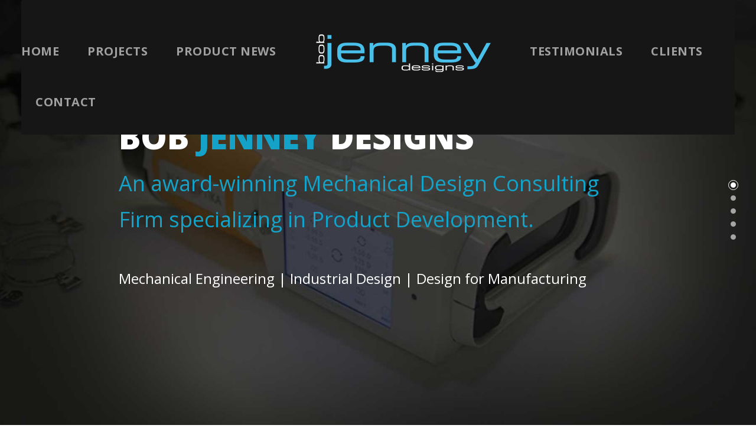

--- FILE ---
content_type: text/html; charset=UTF-8
request_url: https://bobjdesigns.com/
body_size: 11684
content:
<!DOCTYPE html>
<html lang="en-US" class="no-js">
<head>
	<meta charset="UTF-8">
	<meta name="viewport" content="width=device-width, initial-scale=1">
	<link rel="profile" href="https://gmpg.org/xfn/11">
	<link rel="pingback" href="https://bobjdesigns.com/xmlrpc.php">
	<title>Bob Jenney Designs &#8211; Award-winning Mechanical Design Consulting Firm</title>
<meta name='robots' content='max-image-preview:large' />
<link rel='dns-prefetch' href='//fonts.googleapis.com' />
<link rel="alternate" type="application/rss+xml" title="Bob Jenney Designs &raquo; Feed" href="https://bobjdesigns.com/feed" />
<link rel="alternate" type="application/rss+xml" title="Bob Jenney Designs &raquo; Comments Feed" href="https://bobjdesigns.com/comments/feed" />
		<!-- This site uses the Google Analytics by ExactMetrics plugin v7.12.1 - Using Analytics tracking - https://www.exactmetrics.com/ -->
							<script
				src="//www.googletagmanager.com/gtag/js?id=UA-142372560-1"  data-cfasync="false" data-wpfc-render="false" type="text/javascript" async></script>
			<script data-cfasync="false" data-wpfc-render="false" type="text/javascript">
				var em_version = '7.12.1';
				var em_track_user = true;
				var em_no_track_reason = '';
				
								var disableStrs = [
															'ga-disable-UA-142372560-1',
									];

				/* Function to detect opted out users */
				function __gtagTrackerIsOptedOut() {
					for (var index = 0; index < disableStrs.length; index++) {
						if (document.cookie.indexOf(disableStrs[index] + '=true') > -1) {
							return true;
						}
					}

					return false;
				}

				/* Disable tracking if the opt-out cookie exists. */
				if (__gtagTrackerIsOptedOut()) {
					for (var index = 0; index < disableStrs.length; index++) {
						window[disableStrs[index]] = true;
					}
				}

				/* Opt-out function */
				function __gtagTrackerOptout() {
					for (var index = 0; index < disableStrs.length; index++) {
						document.cookie = disableStrs[index] + '=true; expires=Thu, 31 Dec 2099 23:59:59 UTC; path=/';
						window[disableStrs[index]] = true;
					}
				}

				if ('undefined' === typeof gaOptout) {
					function gaOptout() {
						__gtagTrackerOptout();
					}
				}
								window.dataLayer = window.dataLayer || [];

				window.ExactMetricsDualTracker = {
					helpers: {},
					trackers: {},
				};
				if (em_track_user) {
					function __gtagDataLayer() {
						dataLayer.push(arguments);
					}

					function __gtagTracker(type, name, parameters) {
						if (!parameters) {
							parameters = {};
						}

						if (parameters.send_to) {
							__gtagDataLayer.apply(null, arguments);
							return;
						}

						if (type === 'event') {
							
														parameters.send_to = exactmetrics_frontend.ua;
							__gtagDataLayer(type, name, parameters);
													} else {
							__gtagDataLayer.apply(null, arguments);
						}
					}

					__gtagTracker('js', new Date());
					__gtagTracker('set', {
						'developer_id.dNDMyYj': true,
											});
															__gtagTracker('config', 'UA-142372560-1', {"forceSSL":"true"} );
										window.gtag = __gtagTracker;										(function () {
						/* https://developers.google.com/analytics/devguides/collection/analyticsjs/ */
						/* ga and __gaTracker compatibility shim. */
						var noopfn = function () {
							return null;
						};
						var newtracker = function () {
							return new Tracker();
						};
						var Tracker = function () {
							return null;
						};
						var p = Tracker.prototype;
						p.get = noopfn;
						p.set = noopfn;
						p.send = function () {
							var args = Array.prototype.slice.call(arguments);
							args.unshift('send');
							__gaTracker.apply(null, args);
						};
						var __gaTracker = function () {
							var len = arguments.length;
							if (len === 0) {
								return;
							}
							var f = arguments[len - 1];
							if (typeof f !== 'object' || f === null || typeof f.hitCallback !== 'function') {
								if ('send' === arguments[0]) {
									var hitConverted, hitObject = false, action;
									if ('event' === arguments[1]) {
										if ('undefined' !== typeof arguments[3]) {
											hitObject = {
												'eventAction': arguments[3],
												'eventCategory': arguments[2],
												'eventLabel': arguments[4],
												'value': arguments[5] ? arguments[5] : 1,
											}
										}
									}
									if ('pageview' === arguments[1]) {
										if ('undefined' !== typeof arguments[2]) {
											hitObject = {
												'eventAction': 'page_view',
												'page_path': arguments[2],
											}
										}
									}
									if (typeof arguments[2] === 'object') {
										hitObject = arguments[2];
									}
									if (typeof arguments[5] === 'object') {
										Object.assign(hitObject, arguments[5]);
									}
									if ('undefined' !== typeof arguments[1].hitType) {
										hitObject = arguments[1];
										if ('pageview' === hitObject.hitType) {
											hitObject.eventAction = 'page_view';
										}
									}
									if (hitObject) {
										action = 'timing' === arguments[1].hitType ? 'timing_complete' : hitObject.eventAction;
										hitConverted = mapArgs(hitObject);
										__gtagTracker('event', action, hitConverted);
									}
								}
								return;
							}

							function mapArgs(args) {
								var arg, hit = {};
								var gaMap = {
									'eventCategory': 'event_category',
									'eventAction': 'event_action',
									'eventLabel': 'event_label',
									'eventValue': 'event_value',
									'nonInteraction': 'non_interaction',
									'timingCategory': 'event_category',
									'timingVar': 'name',
									'timingValue': 'value',
									'timingLabel': 'event_label',
									'page': 'page_path',
									'location': 'page_location',
									'title': 'page_title',
								};
								for (arg in args) {
																		if (!(!args.hasOwnProperty(arg) || !gaMap.hasOwnProperty(arg))) {
										hit[gaMap[arg]] = args[arg];
									} else {
										hit[arg] = args[arg];
									}
								}
								return hit;
							}

							try {
								f.hitCallback();
							} catch (ex) {
							}
						};
						__gaTracker.create = newtracker;
						__gaTracker.getByName = newtracker;
						__gaTracker.getAll = function () {
							return [];
						};
						__gaTracker.remove = noopfn;
						__gaTracker.loaded = true;
						window['__gaTracker'] = __gaTracker;
					})();
									} else {
										console.log("");
					(function () {
						function __gtagTracker() {
							return null;
						}

						window['__gtagTracker'] = __gtagTracker;
						window['gtag'] = __gtagTracker;
					})();
									}
			</script>
				<!-- / Google Analytics by ExactMetrics -->
		<script type="text/javascript">
window._wpemojiSettings = {"baseUrl":"https:\/\/s.w.org\/images\/core\/emoji\/14.0.0\/72x72\/","ext":".png","svgUrl":"https:\/\/s.w.org\/images\/core\/emoji\/14.0.0\/svg\/","svgExt":".svg","source":{"concatemoji":"https:\/\/bobjdesigns.com\/wp-includes\/js\/wp-emoji-release.min.js?ver=6.1.9"}};
/*! This file is auto-generated */
!function(e,a,t){var n,r,o,i=a.createElement("canvas"),p=i.getContext&&i.getContext("2d");function s(e,t){var a=String.fromCharCode,e=(p.clearRect(0,0,i.width,i.height),p.fillText(a.apply(this,e),0,0),i.toDataURL());return p.clearRect(0,0,i.width,i.height),p.fillText(a.apply(this,t),0,0),e===i.toDataURL()}function c(e){var t=a.createElement("script");t.src=e,t.defer=t.type="text/javascript",a.getElementsByTagName("head")[0].appendChild(t)}for(o=Array("flag","emoji"),t.supports={everything:!0,everythingExceptFlag:!0},r=0;r<o.length;r++)t.supports[o[r]]=function(e){if(p&&p.fillText)switch(p.textBaseline="top",p.font="600 32px Arial",e){case"flag":return s([127987,65039,8205,9895,65039],[127987,65039,8203,9895,65039])?!1:!s([55356,56826,55356,56819],[55356,56826,8203,55356,56819])&&!s([55356,57332,56128,56423,56128,56418,56128,56421,56128,56430,56128,56423,56128,56447],[55356,57332,8203,56128,56423,8203,56128,56418,8203,56128,56421,8203,56128,56430,8203,56128,56423,8203,56128,56447]);case"emoji":return!s([129777,127995,8205,129778,127999],[129777,127995,8203,129778,127999])}return!1}(o[r]),t.supports.everything=t.supports.everything&&t.supports[o[r]],"flag"!==o[r]&&(t.supports.everythingExceptFlag=t.supports.everythingExceptFlag&&t.supports[o[r]]);t.supports.everythingExceptFlag=t.supports.everythingExceptFlag&&!t.supports.flag,t.DOMReady=!1,t.readyCallback=function(){t.DOMReady=!0},t.supports.everything||(n=function(){t.readyCallback()},a.addEventListener?(a.addEventListener("DOMContentLoaded",n,!1),e.addEventListener("load",n,!1)):(e.attachEvent("onload",n),a.attachEvent("onreadystatechange",function(){"complete"===a.readyState&&t.readyCallback()})),(e=t.source||{}).concatemoji?c(e.concatemoji):e.wpemoji&&e.twemoji&&(c(e.twemoji),c(e.wpemoji)))}(window,document,window._wpemojiSettings);
</script>
<style type="text/css">
img.wp-smiley,
img.emoji {
	display: inline !important;
	border: none !important;
	box-shadow: none !important;
	height: 1em !important;
	width: 1em !important;
	margin: 0 0.07em !important;
	vertical-align: -0.1em !important;
	background: none !important;
	padding: 0 !important;
}
</style>
	<link rel='stylesheet' id='contact-form-7-css' href='https://bobjdesigns.com/wp-content/plugins/contact-form-7/includes/css/styles.css?ver=5.7.4' type='text/css' media='all' />
<link rel='stylesheet' id='gdlr-core-google-font-css' href='https://fonts.googleapis.com/css?family=Open+Sans%3A300%2C300italic%2Cregular%2Citalic%2C600%2C600italic%2C700%2C700italic%2C800%2C800italic&#038;subset=cyrillic-ext%2Cvietnamese%2Clatin%2Ccyrillic%2Cgreek-ext%2Clatin-ext%2Cgreek&#038;ver=6.1.9' type='text/css' media='all' />
<link rel='stylesheet' id='onepagepro-style-core-css' href='https://bobjdesigns.com/wp-content/themes/onepagepro/css/style-core.css?ver=6.1.9' type='text/css' media='all' />
<style id='onepagepro-style-core-inline-css' type='text/css'>
.onepagepro-bullet-anchor[data-anchor-section="services"] a:before{ background-color: #777777; }.onepagepro-bullet-anchor[data-anchor-section="services"] a:hover, .onepagepro-bullet-anchor[data-anchor-section="services"] a.current-menu-item{ border-color: #ffffff; }.onepagepro-bullet-anchor[data-anchor-section="services"] a:hover:before, .onepagepro-bullet-anchor[data-anchor-section="services"] a.current-menu-item:before{ background: #ffffff; }.onepagepro-bullet-anchor[data-anchor-section="works"] a:before{ background-color: #777777; }.onepagepro-bullet-anchor[data-anchor-section="works"] a:hover, .onepagepro-bullet-anchor[data-anchor-section="works"] a.current-menu-item{ border-color: #ffffff; }.onepagepro-bullet-anchor[data-anchor-section="works"] a:hover:before, .onepagepro-bullet-anchor[data-anchor-section="works"] a.current-menu-item:before{ background: #ffffff; }.onepagepro-bullet-anchor[data-anchor-section="testimonial"] a:before{ background-color: #777777; }.onepagepro-bullet-anchor[data-anchor-section="testimonial"] a:hover, .onepagepro-bullet-anchor[data-anchor-section="testimonial"] a.current-menu-item{ border-color: #ffffff; }.onepagepro-bullet-anchor[data-anchor-section="testimonial"] a:hover:before, .onepagepro-bullet-anchor[data-anchor-section="testimonial"] a.current-menu-item:before{ background: #ffffff; }.onepagepro-bullet-anchor[data-anchor-section="contact"] a:before{ background-color: #9e9e9e; }.onepagepro-bullet-anchor[data-anchor-section="contact"] a:hover, .onepagepro-bullet-anchor[data-anchor-section="contact"] a.current-menu-item{ border-color: #ffffff; }.onepagepro-bullet-anchor[data-anchor-section="contact"] a:hover:before, .onepagepro-bullet-anchor[data-anchor-section="contact"] a.current-menu-item:before{ background: #ffffff; }
</style>
<link rel='stylesheet' id='onepagepro-child-theme-style-css' href='https://bobjdesigns.com/wp-content/themes/onepagepro-child/style.css?ver=6.1.9' type='text/css' media='all' />
<link rel='stylesheet' id='onepagepro-custom-style-css' href='https://bobjdesigns.com/wp-content/uploads/onepagepro-style-custom.css?1561041335&#038;ver=6.1.9' type='text/css' media='all' />
<link rel='stylesheet' id='gdlr-core-plugin-css' href='https://bobjdesigns.com/wp-content/plugins/goodlayers-core/plugins/combine/style.css?ver=6.1.9' type='text/css' media='all' />
<link rel='stylesheet' id='gdlr-core-page-builder-css' href='https://bobjdesigns.com/wp-content/plugins/goodlayers-core/include/css/page-builder.css?ver=6.1.9' type='text/css' media='all' />
<script type='text/javascript' src='https://bobjdesigns.com/wp-content/plugins/google-analytics-dashboard-for-wp/assets/js/frontend-gtag.min.js?ver=7.12.1' id='exactmetrics-frontend-script-js'></script>
<script data-cfasync="false" data-wpfc-render="false" type="text/javascript" id='exactmetrics-frontend-script-js-extra'>/* <![CDATA[ */
var exactmetrics_frontend = {"js_events_tracking":"true","download_extensions":"zip,mp3,mpeg,pdf,docx,pptx,xlsx,rar","inbound_paths":"[{\"path\":\"\\\/go\\\/\",\"label\":\"affiliate\"},{\"path\":\"\\\/recommend\\\/\",\"label\":\"affiliate\"}]","home_url":"https:\/\/bobjdesigns.com","hash_tracking":"false","ua":"UA-142372560-1","v4_id":""};/* ]]> */
</script>
<script type='text/javascript' src='https://bobjdesigns.com/wp-includes/js/jquery/jquery.min.js?ver=3.6.1' id='jquery-core-js'></script>
<script type='text/javascript' src='https://bobjdesigns.com/wp-includes/js/jquery/jquery-migrate.min.js?ver=3.3.2' id='jquery-migrate-js'></script>
<!--[if lt IE 9]>
<script type='text/javascript' src='https://bobjdesigns.com/wp-content/themes/onepagepro/js/html5.js?ver=6.1.9' id='onepagepro-html5js-js'></script>
<![endif]-->
<link rel="https://api.w.org/" href="https://bobjdesigns.com/wp-json/" /><link rel="alternate" type="application/json" href="https://bobjdesigns.com/wp-json/wp/v2/pages/3999" /><link rel="EditURI" type="application/rsd+xml" title="RSD" href="https://bobjdesigns.com/xmlrpc.php?rsd" />
<link rel="wlwmanifest" type="application/wlwmanifest+xml" href="https://bobjdesigns.com/wp-includes/wlwmanifest.xml" />
<meta name="generator" content="WordPress 6.1.9" />
<link rel="canonical" href="https://bobjdesigns.com/" />
<link rel='shortlink' href='https://bobjdesigns.com/' />
<link rel="alternate" type="application/json+oembed" href="https://bobjdesigns.com/wp-json/oembed/1.0/embed?url=https%3A%2F%2Fbobjdesigns.com%2F" />
<link rel="alternate" type="text/xml+oembed" href="https://bobjdesigns.com/wp-json/oembed/1.0/embed?url=https%3A%2F%2Fbobjdesigns.com%2F&#038;format=xml" />
<style type="text/css">.recentcomments a{display:inline !important;padding:0 !important;margin:0 !important;}</style><link rel="icon" href="https://bobjdesigns.com/wp-content/uploads/2017/10/cropped-BJD-Horizontal-32x32.png" sizes="32x32" />
<link rel="icon" href="https://bobjdesigns.com/wp-content/uploads/2017/10/cropped-BJD-Horizontal-192x192.png" sizes="192x192" />
<link rel="apple-touch-icon" href="https://bobjdesigns.com/wp-content/uploads/2017/10/cropped-BJD-Horizontal-180x180.png" />
<meta name="msapplication-TileImage" content="https://bobjdesigns.com/wp-content/uploads/2017/10/cropped-BJD-Horizontal-270x270.png" />
</head>

<body data-rsssl=1 class="home page-template-default page page-id-3999 gdlr-core-body onepagepro-body onepagepro-body-front onepagepro-full gdlr-core-link-to-lightbox">
<div class="onepagepro-mobile-header-wrap " ><div class="onepagepro-mobile-header onepagepro-header-background onepagepro-style-slide" id="onepagepro-mobile-header" ><div class="onepagepro-mobile-header-container onepagepro-container" ><div class="onepagepro-logo  onepagepro-item-pdlr"><div class="onepagepro-logo-inner"><a href="https://bobjdesigns.com/" ><img src="https://bobjdesigns.com/wp-content/uploads/2019/04/BobJenney300rev.png" alt="" width="300" height="69" /></a></div></div><div class="onepagepro-mobile-menu-right" ><div class="onepagepro-mobile-menu" ><a class="onepagepro-mm-menu-button onepagepro-mobile-menu-button onepagepro-mobile-button-hamburger-with-border" href="#onepagepro-mobile-menu" ><i class="fa fa-bars" ></i></a><div class="onepagepro-mm-menu-wrap onepagepro-navigation-font" id="onepagepro-mobile-menu" data-slide="left" ><ul id="menu-corporate-menu" class="m-menu"><li class="menu-item menu-item-type-custom menu-item-object-custom menu-item-4002"><a href="#home">Home</a></li>
<li class="menu-item menu-item-type-custom menu-item-object-custom menu-item-4244"><a href="#projects">Projects</a></li>
<li class="menu-item menu-item-type-custom menu-item-object-custom menu-item-4004"><a href="#works">Product News</a></li>
<li class="menu-item menu-item-type-custom menu-item-object-custom menu-item-4007"><a href="#testimonial">Testimonials</a></li>
<li class="menu-item menu-item-type-custom menu-item-object-custom menu-item-4247"><a href="#clients">Clients</a></li>
<li class="menu-item menu-item-type-custom menu-item-object-custom menu-item-4009"><a href="#contact">Contact</a></li>
</ul></div></div></div></div></div></div><div class="onepagepro-body-outer-wrapper ">
	<div class="onepagepro-bullet-anchor" id="onepagepro-bullet-anchor" ><a class="onepagepro-bullet-anchor-link current-menu-item" href="https://bobjdesigns.com/" ></a><a class="onepagepro-bullet-anchor-link" href="#services" ></a><a class="onepagepro-bullet-anchor-link" href="#works" ></a><a class="onepagepro-bullet-anchor-link" href="#testimonial" ></a><a class="onepagepro-bullet-anchor-link" href="#contact" ></a></div>	<div class="onepagepro-body-wrapper clearfix  onepagepro-with-transparent-header onepagepro-with-frame">
	<div class="onepagepro-header-boxed-wrap" >	
<header class="onepagepro-header-wrap onepagepro-header-style-boxed  onepagepro-style-splitted-menu onepagepro-sticky-navigation onepagepro-style-slide" data-navigation-offset="75px"  >
	<div class="onepagepro-header-container clearfix  onepagepro-header-full">
		<div class="onepagepro-header-container-inner clearfix">	

			<div class="onepagepro-header-background  onepagepro-item-mglr" ></div>
			<div class="onepagepro-header-container-item clearfix">
								<div class="onepagepro-navigation onepagepro-item-pdlr clearfix " >
				<div class="onepagepro-main-menu" id="onepagepro-main-menu" ><ul id="menu-corporate-menu-1" class="sf-menu"><li  class="menu-item menu-item-type-custom menu-item-object-custom menu-item-4002 onepagepro-normal-menu"><a href="#home">Home</a></li>
<li  class="menu-item menu-item-type-custom menu-item-object-custom menu-item-4244 onepagepro-normal-menu"><a href="#projects">Projects</a></li>
<li  class="menu-item menu-item-type-custom menu-item-object-custom menu-item-4004 onepagepro-normal-menu"><a href="#works">Product News</a></li>
<li class="onepagepro-center-nav-menu-item" ><div class="onepagepro-logo  onepagepro-item-pdlr"><div class="onepagepro-logo-inner"><a href="https://bobjdesigns.com/" ><img src="https://bobjdesigns.com/wp-content/uploads/2019/04/BobJenney300rev.png" alt="" width="300" height="69" /></a></div></div></li><li  class="menu-item menu-item-type-custom menu-item-object-custom menu-item-4007 onepagepro-normal-menu"><a href="#testimonial">Testimonials</a></li>
<li  class="menu-item menu-item-type-custom menu-item-object-custom menu-item-4247 onepagepro-normal-menu"><a href="#clients">Clients</a></li>
<li  class="menu-item menu-item-type-custom menu-item-object-custom menu-item-4009 onepagepro-normal-menu"><a href="#contact">Contact</a></li>
</ul><div class="onepagepro-navigation-slide-bar" id="onepagepro-navigation-slide-bar" ></div></div>				</div><!-- onepagepro-navigation -->

			</div><!-- onepagepro-header-container-inner -->
		</div><!-- onepagepro-header-container-item -->
	</div><!-- onepagepro-header-container -->
</header><!-- header --></div>	<div class="onepagepro-page-wrapper" id="onepagepro-page-wrapper" ><div class="gdlr-core-page-builder-body"><div class="gdlr-core-pbf-wrapper  gdlr-core-wrapper-full-height gdlr-core-js gdlr-core-full-height-center" style="padding: 120px 0px 100px 0px;"  id="home" ><div class="gdlr-core-pbf-background-wrap"  ><div class="gdlr-core-pbf-background gdlr-core-parallax gdlr-core-js" style="background-image: url(https://bobjdesigns.com/wp-content/uploads/2018/09/QuickSee-Background.jpg) ;background-size: cover ;background-position: center ;"  data-parallax-speed="0.1"  ></div></div><div class="gdlr-core-pbf-wrapper-content gdlr-core-js  gdlr-core-full-height-content"   ><div class="gdlr-core-pbf-wrapper-container clearfix gdlr-core-container" ><div class="gdlr-core-pbf-column gdlr-core-column-50 gdlr-core-column-first" ><div class="gdlr-core-pbf-column-content-margin gdlr-core-js " style="padding: 0px 0px 0px 135px;"   ><div class="gdlr-core-pbf-column-content clearfix gdlr-core-js "   ><div class="gdlr-core-pbf-element" ><div class="gdlr-core-title-item gdlr-core-item-pdb clearfix  gdlr-core-left-align gdlr-core-title-item-caption-top gdlr-core-item-pdlr" style="padding-bottom: 0px ;"  ><div class="gdlr-core-title-item-title-wrap"  ><h3 class="gdlr-core-title-item-title gdlr-core-skin-title" style="font-size: 56px ;letter-spacing: 0px ;"  >Bob <span style="color: #15a2c8;">Jenney</span> Designs</h3></div></div></div></div></div></div><div class="gdlr-core-pbf-column gdlr-core-column-50 gdlr-core-column-first" data-skin="Home Corporate" ><div class="gdlr-core-pbf-column-content-margin gdlr-core-js " style="margin: 15px 0px 0px 0px;padding: 0px 0px 0px 135px;"   ><div class="gdlr-core-pbf-column-content clearfix gdlr-core-js "   ><div class="gdlr-core-pbf-element" ><div class="gdlr-core-text-box-item gdlr-core-item-pdlr gdlr-core-item-pdb gdlr-core-left-align"  ><div class="gdlr-core-text-box-item-content" style="font-size: 36px ;text-transform: none ;color: #15a2c8 ;"  ><p>An award-winning Mechanical Design Consulting Firm specializing in Product Development.</p>
</div></div></div><div class="gdlr-core-pbf-element" ><div class="gdlr-core-text-box-item gdlr-core-item-pdlr gdlr-core-item-pdb gdlr-core-left-align"  ><div class="gdlr-core-text-box-item-content" style="font-size: 24px ;text-transform: none ;color: #ffffff ;"  ><p>Mechanical Engineering | Industrial Design | Design for Manufacturing</p>
</div></div></div></div></div></div></div></div></div><div class="gdlr-core-pbf-wrapper " style="padding: 200px 0px 200px 0px;"  id="projects" ><div class="gdlr-core-pbf-background-wrap"  ></div><div class="gdlr-core-pbf-wrapper-content gdlr-core-js "   ><div class="gdlr-core-pbf-wrapper-container clearfix gdlr-core-container" ><div class="gdlr-core-pbf-element" ><div class="gdlr-core-title-item gdlr-core-item-pdb clearfix  gdlr-core-left-align gdlr-core-title-item-caption-bottom gdlr-core-item-pdlr" style="padding-bottom: 40px ;"  ><div class="gdlr-core-title-item-title-wrap"  ><h3 class="gdlr-core-title-item-title gdlr-core-skin-title" style="font-size: 36px ;letter-spacing: 0px ;color: #ffffff ;"  >BJD PROJECTS</h3></div><span class="gdlr-core-title-item-caption gdlr-core-info-font gdlr-core-skin-caption" style="font-size: 17px ;font-style: normal ;color: #ffffff ;margin-top: 0px ;"  >Here are just some of the products developed by Bob Jenney Designs.</span></div></div><div class="gdlr-core-pbf-column gdlr-core-column-30 gdlr-core-column-first" ><div class="gdlr-core-pbf-column-content-margin gdlr-core-js "   ><div class="gdlr-core-pbf-column-content clearfix gdlr-core-js "   ><div class="gdlr-core-pbf-element" ><div class="gdlr-core-gallery-item gdlr-core-item-pdb clearfix  gdlr-core-gallery-item-style-slider gdlr-core-item-pdlr "  ><div class="gdlr-core-flexslider flexslider gdlr-core-js-2 " data-type="slider" data-effect="kenburn" data-nav="navigation"  ><ul class="slides" ><li  ><div class="gdlr-core-gallery-list gdlr-core-media-image" ><a  class="gdlr-core-ilightbox gdlr-core-js " href="https://bobjdesigns.com/wp-content/uploads/2017/10/image_gallery_03.jpg" data-ilightbox-group="gdlr-core-img-group-1"><img src="https://bobjdesigns.com/wp-content/uploads/2017/10/image_gallery_03.jpg" alt="" width="700" height="460" /></a></div></li><li  ><div class="gdlr-core-gallery-list gdlr-core-media-image" ><a  class="gdlr-core-ilightbox gdlr-core-js " href="https://bobjdesigns.com/wp-content/uploads/2017/12/QuickSee-PortfolioFeatured.jpg" data-ilightbox-group="gdlr-core-img-group-1"><img src="https://bobjdesigns.com/wp-content/uploads/2017/12/QuickSee-PortfolioFeatured.jpg" alt="" width="700" height="497" /></a></div></li><li  ><div class="gdlr-core-gallery-list gdlr-core-media-image" ><a  class="gdlr-core-ilightbox gdlr-core-js " href="https://bobjdesigns.com/wp-content/uploads/2017/10/517ef341-2723-4dc1-a10e-f729cf6ab7e8.jpg" data-ilightbox-group="gdlr-core-img-group-1"><img src="https://bobjdesigns.com/wp-content/uploads/2017/10/517ef341-2723-4dc1-a10e-f729cf6ab7e8.jpg" alt="" width="700" height="497" /></a></div></li><li  ><div class="gdlr-core-gallery-list gdlr-core-media-image" ><a  class="gdlr-core-ilightbox gdlr-core-js " href="https://bobjdesigns.com/wp-content/uploads/2019/06/Yo-2.2-Slider-1-1300x498.png" data-ilightbox-group="gdlr-core-img-group-1"><img src="https://bobjdesigns.com/wp-content/uploads/2019/06/Yo-2.2-Slider-1-1300x498-700x498.png" alt="" width="700" height="498" /></a></div></li></ul></div></div></div></div></div></div><div class="gdlr-core-pbf-column gdlr-core-column-24" ><div class="gdlr-core-pbf-column-content-margin gdlr-core-js "   ><div class="gdlr-core-pbf-column-content clearfix gdlr-core-js "   ><div class="gdlr-core-pbf-element" ><div class="gdlr-core-text-box-item gdlr-core-item-pdlr gdlr-core-item-pdb gdlr-core-left-align"  ><div class="gdlr-core-text-box-item-content" style="font-size: 18px ;text-transform: none ;color: #ffffff ;"  ><p><a href="https://plenoptika.com/technology/"><strong>PlenOptika QuickSee™</strong></a> Portable autorefractor</p>
<p><strong><a href="http://www.metronaps.com/">MetroNaps EnergyPod</a> </strong>Zero gravity napping system</p>
<p><strong><a href="https://www.moleculardevices.com/products/microplate-readers/absorbance-readers/spectramax-quickdrop-micro-volume-spectrophotometer#gref">SpectraMax Quick Drop</a> </strong>Micro-volume spectrophotometer</p>
<p><strong><a href="https://www.cybexintl.com/products/arc-trainers.aspx">Cybex Arc Trainer</a> </strong>Motion cardio machine</p>
<p><a href="https://www.sevencycles.com/blog/product/5e-carbon-road-fork-700c/"><strong>Seven 5E Fork </strong></a>Carbon road fork</p>
<p><strong><a href="https://www.kdscientific.com/legato-200-syringe-pump.html">Legato 200 Syringe</a> </strong>Dual syringe infusion only pump</p>
<p><a href="https://fatchance.bike/product/yo-eddy-2-2/"><strong>Fat Chance Yo Eddy 2.2 </strong></a>Mountain bike frame</p>
<p><strong><a href="https://www.btxonline.com/agilepulse-in-vivo-waveform-electroporation-system-id-and-im.html">AgilePulse In Vivo ID</a> </strong> Waveform Electroporation System</p>
</div></div></div></div></div></div></div></div></div><div class="gdlr-core-pbf-wrapper  gdlr-core-wrapper-full-height gdlr-core-js gdlr-core-full-height-center" style="margin: 0px 0px 0px 0px;padding: 100px 0px 100px 0px;" data-skin="Works"  id="works" ><div class="gdlr-core-pbf-background-wrap" style="background-color: #000000 ;"  ><div class="gdlr-core-pbf-background gdlr-core-parallax gdlr-core-js" style="background-size: cover ;background-position: center ;"  data-parallax-speed="0.1"  ></div></div><div class="gdlr-core-pbf-wrapper-content gdlr-core-js  gdlr-core-full-height-content"   ><div class="gdlr-core-pbf-wrapper-container clearfix gdlr-core-container" ><div class="gdlr-core-pbf-element" ><div class="gdlr-core-title-item gdlr-core-item-pdb clearfix  gdlr-core-left-align gdlr-core-title-item-caption-right gdlr-core-item-pdlr" style="padding-bottom: 40px ;"  ><div class="gdlr-core-title-item-title-wrap" style="width: 530px ;"  ><h3 class="gdlr-core-title-item-title gdlr-core-skin-title" style="font-size: 36px ;letter-spacing: 0px ;color: #ffffff ;"  >BJD PRODUCT NEWS</h3></div><span class="gdlr-core-title-item-caption gdlr-core-info-font gdlr-core-skin-caption" style="font-size: 17px ;font-style: normal ;color: #ffffff ;"  >It's not unusual to see the influence of Bob Jenney Designs in many products  – and in the headlines. Click on the links below to read more.</span></div></div><div class="gdlr-core-pbf-column gdlr-core-column-15 gdlr-core-column-first" ><div class="gdlr-core-pbf-column-content-margin gdlr-core-js " style="min-height: 200px ;margin: 0px 0px 0px 0px;padding: 50px 0px 50px 0px;border-width: 8px 8px 8px 8px;border-color: #000000 ;border-style: solid ;"   data-sync-height="height-service-1"  ><div class="gdlr-core-pbf-background-wrap" style="background-color: #c6c6c6 ;"  ><div class="gdlr-core-pbf-background gdlr-core-parallax gdlr-core-js" style="background-size: cover ;background-position: center ;"  data-parallax-speed="0"  ></div></div><div class="gdlr-core-pbf-column-content clearfix gdlr-core-js  gdlr-core-sync-height-content"   ><div class="gdlr-core-pbf-element" ><div class="gdlr-core-title-item gdlr-core-item-pdb clearfix  gdlr-core-center-align gdlr-core-title-item-caption-top gdlr-core-item-pdlr" style="padding-bottom: 0px ;"  id="gdlr-core-title-item-id-71799"  ><span class="gdlr-core-title-item-caption gdlr-core-info-font gdlr-core-skin-caption" style="font-weight: 300 ;font-style: normal ;color: #0a0a0a ;"  >QUICKSEE</span><div class="gdlr-core-title-item-title-wrap"  ><h3 class="gdlr-core-title-item-title gdlr-core-skin-title" style="font-size: 20px ;font-weight: 500 ;letter-spacing: 0px ;text-transform: none ;color: #ffffff ;"  ><a href="https://www.medgadget.com/2018/01/quicksee-autorefractor-help-prescribe-glasses-poor-remote-areas.html" target="_self" >QuickSee Autorefractor to Help Prescribe Glasses in Poor and Remote Areas</a></h3></div></div></div></div></div></div><div class="gdlr-core-pbf-column gdlr-core-column-15" ><div class="gdlr-core-pbf-column-content-margin gdlr-core-js " style="margin: 0px 0px 0px 0px;padding: 50px 0px 50px 0px;border-width: 8px 8px 8px 8px;border-color: #000000 ;border-style: solid ;"   data-sync-height="height-service-1"  ><div class="gdlr-core-pbf-background-wrap" style="background-color: #15a2c8 ;"  ><div class="gdlr-core-pbf-background gdlr-core-parallax gdlr-core-js" style="background-size: cover ;background-position: center ;"  data-parallax-speed="0"  ></div></div><div class="gdlr-core-pbf-column-content clearfix gdlr-core-js  gdlr-core-sync-height-content"   ><div class="gdlr-core-pbf-element" ><div class="gdlr-core-title-item gdlr-core-item-pdb clearfix  gdlr-core-center-align gdlr-core-title-item-caption-top gdlr-core-item-pdlr" style="padding-bottom: 0px ;"  id="gdlr-core-title-item-id-98667"  ><span class="gdlr-core-title-item-caption gdlr-core-info-font gdlr-core-skin-caption" style="font-weight: 300 ;font-style: normal ;color: #0a0a0a ;"  >QUICKSEE</span><div class="gdlr-core-title-item-title-wrap"  ><h3 class="gdlr-core-title-item-title gdlr-core-skin-title" style="font-size: 20px ;font-weight: 500 ;letter-spacing: 0px ;text-transform: none ;color: #ffffff ;"  ><a href="https://www.bloomberg.com/news/articles/2017-11-20/this-handheld-device-can-give-you-an-eye-exam-in-seconds" target="_self" >This Handheld Device Can Give You an Eye Exam in Seconds<br></a></h3></div></div></div></div></div></div><div class="gdlr-core-pbf-column gdlr-core-column-15" ><div class="gdlr-core-pbf-column-content-margin gdlr-core-js " style="min-height: 150px ;margin: 0px 0px 0px 0px;padding: 50px 0px 50px 0px;border-width: 8px 8px 8px 8px;border-color: #000000 ;border-style: solid ;"   data-sync-height="height-service-1"  ><div class="gdlr-core-pbf-background-wrap" style="background-color: #c6c6c6 ;"  ><div class="gdlr-core-pbf-background gdlr-core-parallax gdlr-core-js" style="background-size: cover ;background-position: center ;"  data-parallax-speed="0"  ></div></div><div class="gdlr-core-pbf-column-content clearfix gdlr-core-js  gdlr-core-sync-height-content"   ><div class="gdlr-core-pbf-element" ><div class="gdlr-core-title-item gdlr-core-item-pdb clearfix  gdlr-core-center-align gdlr-core-title-item-caption-top gdlr-core-item-pdlr" style="padding-bottom: 0px ;"  id="gdlr-core-title-item-id-44422"  ><span class="gdlr-core-title-item-caption gdlr-core-info-font gdlr-core-skin-caption" style="font-weight: 300 ;font-style: normal ;color: #0a0a0a ;"  >ENERGY POD</span><div class="gdlr-core-title-item-title-wrap"  ><h3 class="gdlr-core-title-item-title gdlr-core-skin-title" style="font-size: 21px ;font-weight: 500 ;letter-spacing: 0px ;text-transform: none ;color: #ffffff ;"  ><a href="https://qz.com/work/1472710/metronaps-energypod-has-employees-napping-at-work/" target="_self" >What would you pay to be able to nap at the office?</a></h3></div></div></div></div></div></div><div class="gdlr-core-pbf-column gdlr-core-column-15" ><div class="gdlr-core-pbf-column-content-margin gdlr-core-js " style="margin: 0px 0px 0px 0px;padding: 50px 0px 50px 0px;border-width: 8px 8px 8px 8px;border-color: #000000 ;border-style: solid ;"   data-sync-height="height-service-1"  ><div class="gdlr-core-pbf-background-wrap" style="background-color: #15a2c8 ;"  ><div class="gdlr-core-pbf-background gdlr-core-parallax gdlr-core-js" style="background-size: cover ;background-position: center ;"  data-parallax-speed="0"  ></div></div><div class="gdlr-core-pbf-column-content clearfix gdlr-core-js  gdlr-core-sync-height-content"   ><div class="gdlr-core-pbf-element" ><div class="gdlr-core-title-item gdlr-core-item-pdb clearfix  gdlr-core-center-align gdlr-core-title-item-caption-top gdlr-core-item-pdlr" style="padding-bottom: 0px ;"  id="gdlr-core-title-item-id-11249"  ><span class="gdlr-core-title-item-caption gdlr-core-info-font gdlr-core-skin-caption" style="font-weight: 300 ;font-style: normal ;color: #0a0a0a ;"  >ENERGY POD</span><div class="gdlr-core-title-item-title-wrap"  ><h3 class="gdlr-core-title-item-title gdlr-core-skin-title" style="font-size: 21px ;font-weight: 500 ;letter-spacing: 0px ;text-transform: none ;color: #ffffff ;"  ><a href="https://americanlibrariesmagazine.org/2019/01/02/pod-help-us-modular-furniture/" target="_self" >Pod Help Us</a></h3></div></div></div></div></div></div><div class="gdlr-core-pbf-column gdlr-core-column-15 gdlr-core-column-first" ><div class="gdlr-core-pbf-column-content-margin gdlr-core-js " style="margin: 0px 0px 0px 0px;padding: 50px 0px 65px 0px;border-width: 8px 8px 8px 8px;border-color: #000000 ;border-style: solid ;"   data-sync-height="height-service-1"  ><div class="gdlr-core-pbf-background-wrap" style="background-color: #15a2c8 ;"  ><div class="gdlr-core-pbf-background gdlr-core-parallax gdlr-core-js" style="background-size: cover ;background-position: center ;"  data-parallax-speed="0"  ></div></div><div class="gdlr-core-pbf-column-content clearfix gdlr-core-js  gdlr-core-sync-height-content"   ><div class="gdlr-core-pbf-element" ><div class="gdlr-core-title-item gdlr-core-item-pdb clearfix  gdlr-core-center-align gdlr-core-title-item-caption-top gdlr-core-item-pdlr" style="padding-bottom: 0px ;"  id="gdlr-core-title-item-id-16117"  ><span class="gdlr-core-title-item-caption gdlr-core-info-font gdlr-core-skin-caption" style="font-weight: 300 ;font-style: normal ;color: #0a0a0a ;"  >BOMBER SNOW BOARD BINDING</span><div class="gdlr-core-title-item-title-wrap"  ><h3 class="gdlr-core-title-item-title gdlr-core-skin-title" style="font-size: 21px ;font-weight: 500 ;letter-spacing: 0px ;text-transform: none ;color: #ffffff ;"  ><a href="https://www.summitdaily.com/news/sports/testing-the-2015-2016-ski-seasons-most-unorthodox-gear-offerings/" target="_self" >Testing the 2015-2016 ski season’s most unorthodox gear offerings</a></h3></div></div></div></div></div></div><div class="gdlr-core-pbf-column gdlr-core-column-15" ><div class="gdlr-core-pbf-column-content-margin gdlr-core-js " style="margin: 0px 0px 0px 0px;padding: 50px 0px 65px 0px;border-width: 8px 8px 8px 8px;border-color: #000000 ;border-style: solid ;"   data-sync-height="height-service-1"  ><div class="gdlr-core-pbf-background-wrap" style="background-color: #c6c6c6 ;"  ><div class="gdlr-core-pbf-background gdlr-core-parallax gdlr-core-js" style="background-size: cover ;background-position: center ;"  data-parallax-speed="0"  ></div></div><div class="gdlr-core-pbf-column-content clearfix gdlr-core-js  gdlr-core-sync-height-content"   ><div class="gdlr-core-pbf-element" ><div class="gdlr-core-title-item gdlr-core-item-pdb clearfix  gdlr-core-center-align gdlr-core-title-item-caption-top gdlr-core-item-pdlr" style="padding-bottom: 0px ;"  id="gdlr-core-title-item-id-70109"  ><span class="gdlr-core-title-item-caption gdlr-core-info-font gdlr-core-skin-caption" style="font-weight: 300 ;font-style: normal ;color: #0a0a0a ;"  >ARC TRAINER</span><div class="gdlr-core-title-item-title-wrap"  ><h3 class="gdlr-core-title-item-title gdlr-core-skin-title" style="font-size: 21px ;font-weight: 500 ;letter-spacing: 0px ;text-transform: none ;color: #ffffff ;"  ><a href="http://nymag.com/strategist/article/cybex-arc-trainer-elliptical-exercise-machine.html" target="_self" >Does the Arc Trainer Really Burn As Many Calories As It Claims?</a></h3></div></div></div></div></div></div><div class="gdlr-core-pbf-column gdlr-core-column-15" ><div class="gdlr-core-pbf-column-content-margin gdlr-core-js " style="margin: 0px 0px 0px 0px;padding: 50px 0px 65px 0px;border-width: 8px 8px 8px 8px;border-color: #000000 ;border-style: solid ;"   data-sync-height="height-service-1"  ><div class="gdlr-core-pbf-background-wrap" style="background-color: #15a2c8 ;"  ><div class="gdlr-core-pbf-background gdlr-core-parallax gdlr-core-js" style="background-size: cover ;background-position: center ;"  data-parallax-speed="0"  ></div></div><div class="gdlr-core-pbf-column-content clearfix gdlr-core-js  gdlr-core-sync-height-content"   ><div class="gdlr-core-pbf-element" ><div class="gdlr-core-title-item gdlr-core-item-pdb clearfix  gdlr-core-center-align gdlr-core-title-item-caption-top gdlr-core-item-pdlr" style="padding-bottom: 0px ;"  id="gdlr-core-title-item-id-14042"  ><span class="gdlr-core-title-item-caption gdlr-core-info-font gdlr-core-skin-caption" style="font-weight: 300 ;font-style: normal ;color: #0a0a0a ;"  >FAT CHANCE</span><div class="gdlr-core-title-item-title-wrap"  ><h3 class="gdlr-core-title-item-title gdlr-core-skin-title" style="font-size: 21px ;font-weight: 500 ;letter-spacing: 0px ;text-transform: none ;color: #ffffff ;"  ><a href="https://bikerumor.com/2017/04/21/fat-chance-yo-eddy-2-2-steel-hardtail-evolving-now-boost-fat-27-5-tires/" target="_self" >Fat Chance Yo Eddy 2.2 steel hardtail evolving again, now with Boost & fat 27.5+ tires</a></h3></div></div></div></div></div></div><div class="gdlr-core-pbf-column gdlr-core-column-15" ><div class="gdlr-core-pbf-column-content-margin gdlr-core-js " style="margin: 0px 0px 0px 0px;padding: 50px 0px 65px 0px;border-width: 8px 8px 8px 8px;border-color: #000000 ;border-style: solid ;"   data-sync-height="height-service-1"  ><div class="gdlr-core-pbf-background-wrap" style="background-color: #c6c6c6 ;"  ><div class="gdlr-core-pbf-background gdlr-core-parallax gdlr-core-js" style="background-size: cover ;background-position: center ;"  data-parallax-speed="0"  ></div></div><div class="gdlr-core-pbf-column-content clearfix gdlr-core-js  gdlr-core-sync-height-content"   ><div class="gdlr-core-pbf-element" ><div class="gdlr-core-title-item gdlr-core-item-pdb clearfix  gdlr-core-center-align gdlr-core-title-item-caption-top gdlr-core-item-pdlr" style="padding-bottom: 0px ;"  id="gdlr-core-title-item-id-89415"  ><span class="gdlr-core-title-item-caption gdlr-core-info-font gdlr-core-skin-caption" style="font-weight: 300 ;font-style: normal ;color: #0a0a0a ;"  >FAT CHANCE</span><div class="gdlr-core-title-item-title-wrap"  ><h3 class="gdlr-core-title-item-title gdlr-core-skin-title" style="font-size: 21px ;font-weight: 500 ;letter-spacing: 0px ;text-transform: none ;color: #ffffff ;"  ><a href="https://theradavist.com/2018/11/2018-philly-bike-expo-fat-chance-yo-eddy-2-2-jarrod-bunk/" target="_self" >2018 Philly Bike Expo: Fat Chance Yo Eddy 2.2</a></h3></div></div></div></div></div></div></div></div></div><div class="gdlr-core-pbf-wrapper  gdlr-core-wrapper-full-height gdlr-core-js gdlr-core-full-height-center" style="margin: 0px 0px 0px 0px;padding: 160px 0px 150px 0px;" data-skin="Blog"  id="testimonial" ><div class="gdlr-core-pbf-background-wrap"  ><div class="gdlr-core-pbf-background gdlr-core-parallax gdlr-core-js" style="background-image: url(https://bobjdesigns.com/wp-content/uploads/2018/09/BobBackground.jpg) ;background-size: cover ;background-position: center ;"  data-parallax-speed="0.2"  ></div></div><div class="gdlr-core-pbf-wrapper-content gdlr-core-js  gdlr-core-full-height-content"   ><div class="gdlr-core-pbf-wrapper-container clearfix gdlr-core-container-custom" style="max-width: 940px ;" ><div class="gdlr-core-pbf-element" ><div class="gdlr-core-testimonial-item gdlr-core-item-pdb clearfix  gdlr-core-testimonial-style-left"  ><div class="gdlr-core-testimonial-item-title-wrap gdlr-core-item-mglr"  ><h3 class="gdlr-core-testimonial-item-title" style="font-size: 35px ;"  > Testimonials</h3><div class="gdlr-core-flexslider-nav gdlr-core-plain-circle-style gdlr-core-absolute-center gdlr-core-right" ></div></div><div class="gdlr-core-testimonial-column gdlr-core-item-pdlr gdlr-core-item-mgb  gdlr-core-column-30 gdlr-core-column-first" ><div class="gdlr-core-testimonial clearfix" ><div class="gdlr-core-testimonial-content-wrap" ><div class="gdlr-core-testimonial-content gdlr-core-info-font gdlr-core-skin-content" style="font-size: 21px ;"  ><p>Bob Jenney is a professional industrial designer that has a keen understanding of good product design. I found Bob to be both creative in his approach to problems and at the same time, methodical and disciplined. Bob can help make your product or help make your product better. I am proud to recommend Bob Jenney Designs.</p>
</div><div class="gdlr-core-testimonial-author-wrap clearfix" ><div class="gdlr-core-testimonial-author-content" ><div class="gdlr-core-testimonial-title gdlr-core-title-font gdlr-core-skin-title"  >Rick H.</div><div class="gdlr-core-testimonial-position gdlr-core-info-font gdlr-core-skin-caption" style="color: #15a2c8 ;"  >Former Client</div></div></div></div></div></div><div class="gdlr-core-testimonial-column gdlr-core-item-pdlr gdlr-core-item-mgb  gdlr-core-column-30" ><div class="gdlr-core-testimonial clearfix" ><div class="gdlr-core-testimonial-content-wrap" ><div class="gdlr-core-testimonial-content gdlr-core-info-font gdlr-core-skin-content" style="font-size: 21px ;"  ><p>Bob provides creative, high-quality mechanical design services for the consumer product industry. He works with start-ups as a team member and assists with bringing concepts from idea to successful production. He is personable, reliable and I highly recommend working with Bob!</p>
</div><div class="gdlr-core-testimonial-author-wrap clearfix" ><div class="gdlr-core-testimonial-author-content" ><div class="gdlr-core-testimonial-title gdlr-core-title-font gdlr-core-skin-title"  >Dan J.</div><div class="gdlr-core-testimonial-position gdlr-core-info-font gdlr-core-skin-caption" style="color: #15a2c8 ;"  >Attorney</div></div></div></div></div></div></div></div></div></div></div><div class="gdlr-core-pbf-wrapper " style="margin: 0px 0px 0px 0px;padding: 40px 0px 0px 0px;" data-skin="Contact"  id="clients" ><div class="gdlr-core-pbf-background-wrap" style="background-color: #000000 ;"  ><div class="gdlr-core-pbf-background gdlr-core-parallax gdlr-core-js" style="opacity: 0.7 ;background-size: cover ;background-position: center ;"  data-parallax-speed="0.1"  ></div></div><div class="gdlr-core-pbf-wrapper-content gdlr-core-js "   ><div class="gdlr-core-pbf-wrapper-container clearfix gdlr-core-container" ><div class="gdlr-core-pbf-element" ><div class="gdlr-core-title-item gdlr-core-item-pdb clearfix  gdlr-core-left-align gdlr-core-title-item-caption-top gdlr-core-item-pdlr"  ><div class="gdlr-core-title-item-title-wrap"  ><h3 class="gdlr-core-title-item-title gdlr-core-skin-title" style="font-size: 29px ;letter-spacing: 0px ;text-transform: none ;"  >BJD Clients</h3></div></div></div><div class="gdlr-core-pbf-element" ><div class="gdlr-core-gallery-item gdlr-core-item-pdb clearfix  gdlr-core-gallery-item-style-grid" style="padding-bottom: 0px ;"  ><div class="gdlr-core-gallery-item-holder gdlr-core-js-2 clearfix" data-layout="fitrows" ><div class="gdlr-core-item-list gdlr-core-gallery-column  gdlr-core-column-10 gdlr-core-column-first gdlr-core-item-pdlr gdlr-core-item-mgb"  ><div class="gdlr-core-gallery-list gdlr-core-media-image" ><img src="https://bobjdesigns.com/wp-content/uploads/2019/04/Thermedical.png" alt="Thermedical" width="252" height="65" /></div></div><div class="gdlr-core-item-list gdlr-core-gallery-column  gdlr-core-column-10 gdlr-core-item-pdlr gdlr-core-item-mgb"  ><div class="gdlr-core-gallery-list gdlr-core-media-image" ><img src="https://bobjdesigns.com/wp-content/uploads/2017/10/SuperPedestrian-e1555608912234.png" alt="" width="100" height="100" /></div></div><div class="gdlr-core-item-list gdlr-core-gallery-column  gdlr-core-column-10 gdlr-core-item-pdlr gdlr-core-item-mgb"  ><div class="gdlr-core-gallery-list gdlr-core-media-image" ><img src="https://bobjdesigns.com/wp-content/uploads/2017/12/BlueFin-e1555608949885.png" alt="" width="100" height="100" /></div></div><div class="gdlr-core-item-list gdlr-core-gallery-column  gdlr-core-column-10 gdlr-core-item-pdlr gdlr-core-item-mgb"  ><div class="gdlr-core-gallery-list gdlr-core-media-image" ><img src="https://bobjdesigns.com/wp-content/uploads/2017/12/Harvard-e1555608955420.png" alt="" width="100" height="100" /></div></div><div class="gdlr-core-item-list gdlr-core-gallery-column  gdlr-core-column-10 gdlr-core-item-pdlr gdlr-core-item-mgb"  ><div class="gdlr-core-gallery-list gdlr-core-media-image" ><img src="https://bobjdesigns.com/wp-content/uploads/2017/10/Plenoptika-e1555605859701.png" alt="" width="125" height="125" /></div></div><div class="gdlr-core-item-list gdlr-core-gallery-column  gdlr-core-column-10 gdlr-core-item-pdlr gdlr-core-item-mgb"  ><div class="gdlr-core-gallery-list gdlr-core-media-image" ><img src="https://bobjdesigns.com/wp-content/uploads/2017/10/FatChance-e1555608921356.png" alt="" width="100" height="100" /></div></div></div></div></div><div class="gdlr-core-pbf-element" ><div class="gdlr-core-text-box-item gdlr-core-item-pdlr gdlr-core-item-pdb gdlr-core-left-align"  ><div class="gdlr-core-text-box-item-content" style="font-size: 18px ;text-transform: none ;"  ><p style="text-align: center;">Harvard Bioscience <span style="color: #15a2c8;">•</span> Thermedical <span style="color: #15a2c8;">•</span> Seven Cycles <span style="color: #15a2c8;">•</span> Fat Chance Bikes <span style="color: #15a2c8;">•</span> Bluefin Robotics <span style="color: #15a2c8;">•</span> Bomber Industries <span style="color: #15a2c8;">•</span> Cybex/Lifecycle <span style="color: #15a2c8;">•</span> PlenOptika <span style="color: #15a2c8;">•</span> MetroNaps <span style="color: #15a2c8;">•</span> GelSight <span style="color: #15a2c8;">•</span> QuinetiQ <span style="color: #15a2c8;">•</span> Superpedestrian <span style="color: #15a2c8;">•</span> Tyco/Covidien/Medtronic Healthcare</p>
</div></div></div></div></div></div><div class="gdlr-core-pbf-wrapper  gdlr-core-wrapper-full-height gdlr-core-js gdlr-core-full-height-center" style="margin: 0px 0px 0px 0px;padding: 160px 0px 100px 0px;" data-skin="Contact"  id="contact" ><div class="gdlr-core-pbf-background-wrap" style="background-color: #0a0a0a ;"  ><div class="gdlr-core-pbf-background gdlr-core-parallax gdlr-core-js" style="opacity: 0.7 ;background-size: cover ;background-position: center ;"  data-parallax-speed="0.1"  ></div></div><div class="gdlr-core-pbf-wrapper-content gdlr-core-js  gdlr-core-full-height-content"   ><div class="gdlr-core-pbf-wrapper-container clearfix gdlr-core-container" ><div class="gdlr-core-pbf-column gdlr-core-column-36 gdlr-core-column-first" ><div class="gdlr-core-pbf-column-content-margin gdlr-core-js " style="padding: 0px 80px 0px 0px;"   ><div class="gdlr-core-pbf-column-content clearfix gdlr-core-js "   ><div class="gdlr-core-pbf-element" ><div class="gdlr-core-title-item gdlr-core-item-pdb clearfix  gdlr-core-left-align gdlr-core-title-item-caption-top gdlr-core-item-pdlr"  ><div class="gdlr-core-title-item-title-wrap"  ><h3 class="gdlr-core-title-item-title gdlr-core-skin-title" style="font-size: 29px ;letter-spacing: 0px ;text-transform: none ;"  >Find out what Bob Jenney  Designs can bring to your next project</h3></div></div></div></div></div></div><div class="gdlr-core-pbf-column gdlr-core-column-24" ><div class="gdlr-core-pbf-column-content-margin gdlr-core-js "   ><div class="gdlr-core-pbf-column-content clearfix gdlr-core-js "   ><div class="gdlr-core-pbf-element" ><div class="gdlr-core-icon-list-item gdlr-core-item-pdlr gdlr-core-item-pdb clearfix " style="padding-bottom: 50px ;"  ><ul><li class=" gdlr-core-skin-divider" style="margin-bottom: 30px ;"  ><a href="mailto://info@bobjdesigns.com" target="_self" ><span class="gdlr-core-icon-list-icon-wrap"  ><i class="gdlr-core-icon-list-icon fa fa-envelope-open-o" style="color: #15a2c8 ;font-size: 24px ;width: 24px ;" ></i></span><div class="gdlr-core-icon-list-content-wrap" ><span class="gdlr-core-icon-list-content" style="color: #ffffff ;font-size: 17px ;"  >info@bobjdesigns.com</span></a></div></li><li class=" gdlr-core-skin-divider" style="margin-bottom: 30px ;"  ><span class="gdlr-core-icon-list-icon-wrap"  ><i class="gdlr-core-icon-list-icon fa fa-phone" style="color: #15a2c8 ;font-size: 24px ;width: 24px ;" ></i></span><div class="gdlr-core-icon-list-content-wrap" ><span class="gdlr-core-icon-list-content" style="color: #ffffff ;font-size: 17px ;"  >781.492.9002</span></div></li><li class=" gdlr-core-skin-divider" style="margin-bottom: 30px ;"  ><a href="https://www.linkedin.com/in/bobjenney/" target="_self" ><span class="gdlr-core-icon-list-icon-wrap"  ><i class="gdlr-core-icon-list-icon fa-facebook-official" style="color: #15a2c8 ;font-size: 24px ;width: 24px ;" ></i></span><div class="gdlr-core-icon-list-content-wrap" ><span class="gdlr-core-icon-list-content" style="color: #ffffff ;font-size: 17px ;"  >Connect on LinkedIn</span></a></div></li></ul></div></div><div class="gdlr-core-pbf-element" ><div class="gdlr-core-image-item gdlr-core-item-pdlr gdlr-core-item-pdb  gdlr-core-right-align"  ><div class="gdlr-core-image-item-wrap gdlr-core-media-image  gdlr-core-image-item-style-rectangle" style="border-width: 0px;"  ><img src="https://bobjdesigns.com/wp-content/uploads/2017/10/CSWP_MD-150x150.png" alt="" width="150" height="150" /></div></div></div></div></div></div></div></div></div></div></div><footer><div class="onepagepro-copyright-wrapper" ><div class="onepagepro-copyright-container onepagepro-container"><div class="onepagepro-copyright-text onepagepro-item-pdlr">Copyright Bob Jenney Designs, 2019. All rights reserved. All product names, logos, and brands are property of their respective owners.</div></div></div></footer></div></div>
<style>#gdlr-core-title-item-id-71799 .gdlr-core-title-item-title a{ color:#ffffff; }#gdlr-core-title-item-id-71799 .gdlr-core-title-item-title a:hover{ color:#000000; }#gdlr-core-title-item-id-98667 .gdlr-core-title-item-title a{ color:#ffffff; }#gdlr-core-title-item-id-98667 .gdlr-core-title-item-title a:hover{ color:#000000; }#gdlr-core-title-item-id-44422 .gdlr-core-title-item-title a{ color:#ffffff; }#gdlr-core-title-item-id-44422 .gdlr-core-title-item-title a:hover{ color:#000000; }#gdlr-core-title-item-id-11249 .gdlr-core-title-item-title a{ color:#ffffff; }#gdlr-core-title-item-id-11249 .gdlr-core-title-item-title a:hover{ color:#000000; }#gdlr-core-title-item-id-16117 .gdlr-core-title-item-title a{ color:#ffffff; }#gdlr-core-title-item-id-16117 .gdlr-core-title-item-title a:hover{ color:#000000; }#gdlr-core-title-item-id-70109 .gdlr-core-title-item-title a{ color:#ffffff; }#gdlr-core-title-item-id-70109 .gdlr-core-title-item-title a:hover{ color:#000000; }#gdlr-core-title-item-id-14042 .gdlr-core-title-item-title a{ color:#ffffff; }#gdlr-core-title-item-id-14042 .gdlr-core-title-item-title a:hover{ color:#000000; }#gdlr-core-title-item-id-89415 .gdlr-core-title-item-title a{ color:#ffffff; }#gdlr-core-title-item-id-89415 .gdlr-core-title-item-title a:hover{ color:#000000; }</style><script type='text/javascript' src='https://bobjdesigns.com/wp-content/plugins/contact-form-7/includes/swv/js/index.js?ver=5.7.4' id='swv-js'></script>
<script type='text/javascript' id='contact-form-7-js-extra'>
/* <![CDATA[ */
var wpcf7 = {"api":{"root":"https:\/\/bobjdesigns.com\/wp-json\/","namespace":"contact-form-7\/v1"}};
/* ]]> */
</script>
<script type='text/javascript' src='https://bobjdesigns.com/wp-content/plugins/contact-form-7/includes/js/index.js?ver=5.7.4' id='contact-form-7-js'></script>
<script type='text/javascript' src='https://bobjdesigns.com/wp-includes/js/jquery/ui/effect.min.js?ver=1.13.2' id='jquery-effects-core-js'></script>
<script type='text/javascript' id='onepagepro-script-core-js-extra'>
/* <![CDATA[ */
var onepagepro_script_core = {"home_url":"https:\/\/bobjdesigns.com\/"};
/* ]]> */
</script>
<script type='text/javascript' src='https://bobjdesigns.com/wp-content/themes/onepagepro/js/script-core.js?ver=1.0.0' id='onepagepro-script-core-js'></script>
<script type='text/javascript' src='https://bobjdesigns.com/wp-content/plugins/goodlayers-core/plugins/combine/script.js?ver=6.1.9' id='gdlr-core-plugin-js'></script>
<script type='text/javascript' id='gdlr-core-page-builder-js-extra'>
/* <![CDATA[ */
var gdlr_core_pbf = {"admin":"","video":{"width":"640","height":"360"},"ajax_url":"https:\/\/bobjdesigns.com\/wp-admin\/admin-ajax.php","ilightbox_skin":"dark"};
/* ]]> */
</script>
<script type='text/javascript' src='https://bobjdesigns.com/wp-content/plugins/goodlayers-core/include/js/page-builder.js?ver=6.1.9' id='gdlr-core-page-builder-js'></script>

</body>
</html>

--- FILE ---
content_type: text/css
request_url: https://bobjdesigns.com/wp-content/uploads/onepagepro-style-custom.css?1561041335&ver=6.1.9
body_size: 12049
content:
.onepagepro-body h1, .onepagepro-body h2, .onepagepro-body h3, .onepagepro-body h4, .onepagepro-body h5, .onepagepro-body h6{ margin-top: 0px; margin-bottom: 20px; line-height: 1.2; font-weight: 700; }
#poststuff .gdlr-core-page-builder-body h2{ padding: 0px; margin-bottom: 20px; line-height: 1.2; font-weight: 700; }
#poststuff .gdlr-core-page-builder-body h1{ padding: 0px; font-weight: 700; }

.gdlr-core-testimonial-item .gdlr-core-testimonial-content{ margin-bottom: 35px; }
.gdlr-core-testimonial-item .gdlr-core-testimonial-title{ font-size: 15px; letter-spacing: 0; text-transform: none; display: inline; }
.gdlr-core-testimonial-item .gdlr-core-testimonial-position{ font-size: 15px; font-style: normal; }

.gdlr-core-side-border-wrap{ position: relative; }

.gdlr-core-title-item .gdlr-core-title-item-side-border{ display: inline-block; width: 40px; vertical-align: middle; margin-bottom: 6px; border-bottom-width: 2px; border-bottom-style: solid; }
.gdlr-core-title-item .gdlr-core-title-item-side-border.gdlr-core-left{ margin-right: 25px; }
.gdlr-core-title-item .gdlr-core-title-item-side-border.gdlr-core-right{ margin-left: 25px; }
.gdlr-core-title-item .gdlr-core-title-item-side-border.gdlr-core-bottom-right{ position: absolute; bottom: -18px; right: 0px; width: 75px; }
.gdlr-core-title-item-caption-right .gdlr-core-title-item-link{ margin-top: 17px; }

.gdlr-core-block-item-title-wrap .gdlr-core-block-item-title{ font-weight: 800; text-transform: none; letter-spacing: 0; }
.gdlr-core-block-item-title-wrap .gdlr-core-block-item-title-side-border{ display: inline-block; width: 30px; vertical-align: middle; margin-bottom: 6px; border-bottom-width: 2px; border-bottom-style: solid; }
.gdlr-core-block-item-title-wrap .gdlr-core-block-item-title-side-border.gdlr-core-left{ margin-right: 25px; }
.gdlr-core-block-item-title-wrap .gdlr-core-block-item-title-side-border.gdlr-core-right{ margin-left: 25px; }
.gdlr-core-block-item-title-wrap .gdlr-core-block-item-caption{ letter-spacing: 0px; }
.gdlr-core-block-item-title-wrap.gdlr-core-caption-top .gdlr-core-block-item-caption{ margin-bottom: 6px; }
.gdlr-core-block-item-title-wrap.gdlr-core-caption-top .gdlr-core-block-item-read-more-wrap{ margin-top: 8px; }
.gdlr-core-block-item-title-wrap.gdlr-core-caption-right .gdlr-core-block-item-caption{ margin-top: 0px; }
.gdlr-core-block-item-title-wrap.gdlr-core-caption-right .gdlr-core-block-item-read-more-wrap{ margin-top: 17px; }
.gdlr-core-block-item-title-wrap.gdlr-core-caption-right .gdlr-core-block-item-title{ float: left; margin-right: 30px; }
.gdlr-core-block-item-title-wrap.gdlr-core-caption-right .gdlr-core-block-item-caption{ overflow: hidden; }
.gdlr-core-block-item-title-wrap.gdlr-core-caption-right.gdlr-core-with-nav .gdlr-core-block-item-caption{ padding-right: 160px; }
.gdlr-core-block-item-title-wrap.gdlr-core-caption-bottom .gdlr-core-block-item-caption{ margin-top: 6px; margin-bottom: 0px; }
.gdlr-core-block-item-title-wrap.gdlr-core-caption-bottom .gdlr-core-block-item-read-more-wrap{ margin-top: 8px; }

.gdlr-core-testimonial-item-title-wrap .gdlr-core-title-item-side-border{ display: inline-block; width: 40px; vertical-align: middle; margin-bottom: 6px; border-bottom-width: 2px; border-bottom-style: solid; }
.gdlr-core-testimonial-item-title-wrap .gdlr-core-title-item-side-border.gdlr-core-left{ margin-right: 25px; }
.gdlr-core-testimonial-item-title-wrap .gdlr-core-title-item-side-border.gdlr-core-right{ margin-left: 25px; }

.gdlr-core-load-more-wrap .gdlr-core-load-more{ font-size: 16px; font-weight: bold; text-transform: none; letter-spacing: 0px; border-radius: 35px; -moz-border-radius: 35px; -webkit-border-radius: 35px; }

.onepagepro-body .gdlr-core-blog-info-wrapper .gdlr-core-blog-info{ font-size: 16px; text-transform: none; letter-spacing: 0px; font-weight: 400; }
.onepagepro-body .gdlr-core-blog-info-wrapper .gdlr-core-head{ vertical-align: baseline; }
.onepagepro-body .gdlr-core-blog-info-wrapper .gdlr-core-head i{ font-size: 16px; }
.onepagepro-body .gdlr-core-blog-grid .gdlr-core-blog-info-wrapper{ padding-top: 0px; border: none; margin-bottom: 22px; }
.onepagepro-body .gdlr-core-blog-grid .gdlr-core-blog-title{ margin-bottom: 15px; }
.onepagepro-body .gdlr-core-blog-grid .gdlr-core-blog-content{ margin-bottom: 30px; }
.onepagepro-body .gdlr-core-blog-grid .gdlr-core-blog-divider{ border-bottom-width: 2px; border-bottom-style: solid; }

.gdlr-core-portfolio-grid .gdlr-core-portfolio-content-wrap .gdlr-core-portfolio-info{ font-size: 15px; }
.gdlr-core-portfolio-grid .gdlr-core-portfolio-content-wrap .gdlr-core-portfolio-title{ margin-bottom: 8px; }
.gdlr-core-portfolio-grid .gdlr-core-portfolio-content-wrap .gdlr-core-portfolio-content{ padding-top: 11px; }
.gdlr-core-portfolio-grid.gdlr-core-style-with-frame .gdlr-core-portfolio-content-wrap{ padding: 40px 40px 30px; position: relative; }

.gdlr-core-recent-portfolio-widget{ margin-right: 14px; margin-bottom: 14px; }

.onepagepro-footer-wrapper{ font-size: 15px; }
.onepagepro-footer-wrapper .onepagepro-widget-title{ font-size: 17px; text-transform: none; letter-spacing: 0px; }
.onepagepro-footer-wrapper .gdlr-core-recent-portfolio-widget{ max-width: 75px; }
.onepagepro-footer-wrapper .gdlr-core-recent-post-widget .gdlr-core-recent-post-widget-thumbnail{ overflow: hidden; max-width: 50px; 
    border-radius: 50%; -moz-border-radius: 50%; -webkit-border-radius: 50%; }
.onepagepro-footer-wrapper .gdlr-core-recent-post-widget .gdlr-core-recent-post-widget-title{ font-size: 15px; font-weight: bold; margin-bottom:5px; } 
.onepagepro-footer-wrapper .gdlr-core-recent-post-widget .gdlr-core-blog-info-author{ display: none; }
.onepagepro-footer-wrapper .gdlr-core-recent-post-widget .gdlr-core-blog-info{ font-size: 16px; text-transform: none; }

.gdlr-core-image-overlay.gdlr-core-round-icon .gdlr-core-image-overlay-icon.gdlr-core-size-22{ margin-left: -36px; margin-top: -36px; width: 40px; font-size: 19px; line-height: 40px; }

.wpcf7 textarea{ height: 140px; }
body .gdlr-core-bottom-border .wpcf7-form-control{  margin-bottom: 22px !important; }
body .gdlr-core-input-wrap .wpcf7-submit.gdlr-core-large{ padding: 19px 31px; min-width: 100px; font-size: 14px; }

body.onepagepro-boxed .onepagepro-body-wrapper{ margin-top: 0px; margin-bottom: 0px; } 
.onepagepro-body-wrapper.onepagepro-with-frame, body.onepagepro-full .onepagepro-fixed-footer{ margin: 0px; } 
.onepagepro-body-background{ opacity: 1; } 
body.onepagepro-background-pattern .onepagepro-body-outer-wrapper{ background-image: url(http://bobjdesigns.com/wp-content/plugins/goodlayers-core/include/images/pattern/pattern-1.png); } 
.onepagepro-item-pdlr, .gdlr-core-item-pdlr{ padding-left: 17px; padding-right: 17px; }.onepagepro-item-rvpdlr, .gdlr-core-item-rvpdlr{ margin-left: -17px; margin-right: -17px; }.gdlr-core-metro-rvpdlr{ margin-top: -17px; margin-right: -17px; margin-bottom: -17px; margin-left: -17px; }.onepagepro-item-mglr, .gdlr-core-item-mglr, .onepagepro-navigation .sf-menu > .onepagepro-mega-menu .sf-mega{ margin-left: 17px; margin-right: 17px; } 
.onepagepro-container, .gdlr-core-container, body.onepagepro-boxed .onepagepro-body-wrapper, body.onepagepro-boxed .onepagepro-fixed-footer .onepagepro-footer-wrapper, body.onepagepro-boxed .onepagepro-fixed-footer .onepagepro-copyright-wrapper{ max-width: 1240px; } 
.onepagepro-body-front .gdlr-core-container, .onepagepro-body-front .onepagepro-container{ padding-left: 29px; padding-right: 29px; }.onepagepro-body-front .onepagepro-container .onepagepro-container, .onepagepro-body-front .onepagepro-container .gdlr-core-container, .onepagepro-body-front .gdlr-core-container .gdlr-core-container{ padding-left: 0px; padding-right: 0px; } 
.onepagepro-top-notice-bar-inner{ padding-top: 32px; } 
.onepagepro-top-notice-bar-inner{ padding-bottom: 32px; } 
.onepagepro-top-notice-bar-inner{ padding-left: 30px; padding-right: 30px; } 
.onepagepro-top-bar-container.onepagepro-top-bar-custom-container{ max-width: 1140px; } 
.onepagepro-top-bar-container.onepagepro-top-bar-full{ padding-right: 15px; padding-left: 15px; } 
.onepagepro-top-bar{ padding-top: 10px; } 
.onepagepro-top-bar{ padding-bottom: 10px; } 
.onepagepro-top-bar{ font-size: 15px; } 
.onepagepro-top-bar{ border-bottom-width: 0px; } 
.onepagepro-header-style-plain{ border-bottom-width: 0px; } 
.onepagepro-header-background-transparent .onepagepro-top-bar-background{ opacity: 0.5; } 
.onepagepro-header-background-transparent .onepagepro-header-background{ opacity: 0.5; } 
.onepagepro-navigation-bar-wrap.onepagepro-style-transparent .onepagepro-navigation-background{ opacity: 0.5; } 
.onepagepro-header-boxed-wrap .onepagepro-top-bar-background{ opacity: 0; } 
.onepagepro-header-boxed-wrap .onepagepro-top-bar-background{ margin-bottom: -0px; } 
.onepagepro-header-style-boxed{ margin-top: 0px; } 
.onepagepro-header-container.onepagepro-header-custom-container{ max-width: 1140px; } 
.onepagepro-header-container.onepagepro-header-full{ padding-right: 19px; padding-left: 19px; } 
.onepagepro-header-boxed-wrap .onepagepro-header-background{ border-radius: 3px; -moz-border-radius: 3px; -webkit-border-radius: 3px; } 
.onepagepro-header-style-boxed .onepagepro-header-container-item{ padding-left: 0px; padding-right: 0px; }.onepagepro-navigation-right{ right: 0px; } .onepagepro-navigation-left{ left: 0px; } 
.onepagepro-header-style-plain.onepagepro-style-splitted-menu .onepagepro-navigation .sf-menu > li > a{ padding-top: 0px; } .onepagepro-header-style-plain.onepagepro-style-splitted-menu .onepagepro-main-menu-left-wrap,.onepagepro-header-style-plain.onepagepro-style-splitted-menu .onepagepro-main-menu-right-wrap{ padding-top: 0px; } 
.onepagepro-header-style-boxed.onepagepro-style-splitted-menu .onepagepro-navigation .sf-menu > li > a{ padding-top: 14px; } .onepagepro-header-style-boxed.onepagepro-style-splitted-menu .onepagepro-main-menu-left-wrap,.onepagepro-header-style-boxed.onepagepro-style-splitted-menu .onepagepro-main-menu-right-wrap{ padding-top: 14px; } 
.onepagepro-navigation .sf-menu > li{ padding-left: 24px; padding-right: 24px; } 
.onepagepro-header-side-nav{ width: 330px; }.onepagepro-header-side-content.onepagepro-style-left .gdlr-core-pbf-wrapper,.onepagepro-header-side-content.onepagepro-style-left .gdlr-core-pbf-section,.onepagepro-header-side-content.onepagepro-style-left .onepagepro-outer-content-wrap, .onepagepro-header-side-content.onepagepro-style-left .onepagepro-bototm-page-builder-outer-content-wrap, .onepagepro-header-side-content.onepagepro-style-left .gdlr-core-outer-content-wrap, .onepagepro-header-side-content.onepagepro-style-left .gdlr-core-portfolio-single-related, .onepagepro-header-side-content.onepagepro-style-left .onepagepro-footer-wrapper, .onepagepro-header-side-content.onepagepro-style-left .onepagepro-copyright-wrapper{ padding-left: 330px !important; }.onepagepro-header-side-content.onepagepro-style-left .gdlr-core-portfolio-single-nav-wrap, .onepagepro-header-side-content.onepagepro-style-left .onepagepro-blog-title-wrap, .onepagepro-header-side-content.onepagepro-style-left .onepagepro-page-title-wrap{ margin-left: 330px !important; } .onepagepro-header-side-content.onepagepro-style-right .gdlr-core-pbf-wrapper,.onepagepro-header-side-content.onepagepro-style-right .gdlr-core-pbf-section,.onepagepro-header-side-content.onepagepro-style-right .onepagepro-outer-content-wrap, .onepagepro-header-side-content.onepagepro-style-right .onepagepro-bototm-page-builder-outer-content-wrap, .onepagepro-header-side-content.onepagepro-style-right .gdlr-core-outer-content-wrap, .onepagepro-header-side-content.onepagepro-style-right .gdlr-core-portfolio-single-related, .onepagepro-header-side-content.onepagepro-style-right .onepagepro-footer-wrapper, .onepagepro-header-side-content.onepagepro-style-right .onepagepro-copyright-wrapper{ padding-right: 330px !important; }.onepagepro-header-side-content.onepagepro-style-right .gdlr-core-portfolio-single-nav-wrap, .onepagepro-header-side-content.onepagepro-style-right .onepagepro-blog-title-wrap, .onepagepro-header-side-content.onepagepro-style-right .onepagepro-page-title-wrap{ margin-right: 330px !important; }  
.onepagepro-header-side-nav.onepagepro-style-side{ padding-left: 74px; padding-right: 74px; }.onepagepro-header-side-nav.onepagepro-style-left .sf-vertical > li > ul.sub-menu{ padding-left: 74px; }.onepagepro-header-side-nav.onepagepro-style-right .sf-vertical > li > ul.sub-menu{ padding-right: 74px; } 
body.single .onepagepro-style-side .onepagepro-header-side-nav-background{ background-image: url(http://bobjdesigns.com/wp-content/uploads/2016/06/post-side-nav.jpg); } 
body.single-portfolio .onepagepro-style-side .onepagepro-header-side-nav-background{ background-image: url(http://bobjdesigns.com/wp-content/uploads/2016/06/post-side-nav.jpg); } 
.onepagepro-style-side .onepagepro-header-side-nav-background{ opacity: 0.64; } 
 .onepagepro-navigation .sf-vertical > li{ padding-top: 12px; padding-bottom: 12px; } 
.onepagepro-header-style-bar .onepagepro-logo-right-text{ padding-top: 30px; } 
.onepagepro-logo{ padding-top: 0px; } 
.onepagepro-logo{ padding-bottom: 0px; } 
.onepagepro-logo-inner{ max-width: 300px; } 
.onepagepro-navigation{ padding-top: 56px; }.onepagepro-navigation-top{ top: 56px; } 
.onepagepro-navigation .sf-menu > li > a{ padding-bottom: 38px; } 
.onepagepro-navigation .onepagepro-main-menu{ padding-right: 0px; } 
.onepagepro-animate-fixed-navigation.onepagepro-header-style-plain .onepagepro-logo, .onepagepro-animate-fixed-navigation.onepagepro-header-style-boxed .onepagepro-logo{ padding-top: 20px; } 
.onepagepro-animate-fixed-navigation.onepagepro-header-style-plain .onepagepro-logo, .onepagepro-animate-fixed-navigation.onepagepro-header-style-boxed .onepagepro-logo{ padding-bottom: 20px; } 
.onepagepro-animate-fixed-navigation.onepagepro-header-style-plain .onepagepro-navigation, .onepagepro-animate-fixed-navigation.onepagepro-header-style-boxed .onepagepro-navigation{ padding-top: 30px; }.onepagepro-animate-fixed-navigation.onepagepro-header-style-plain .onepagepro-navigation-top, .onepagepro-animate-fixed-navigation.onepagepro-header-style-boxed .onepagepro-navigation-top{ top: 30px; } 
.onepagepro-animate-fixed-navigation.onepagepro-header-style-plain .onepagepro-navigation .sf-menu > li > a, .onepagepro-animate-fixed-navigation.onepagepro-header-style-boxed .onepagepro-navigation .sf-menu > li > a{ padding-bottom: 25px; }.onepagepro-animate-fixed-navigation.onepagepro-header-style-plain .onepagepro-main-menu-right-wrap:first-child,.onepagepro-animate-fixed-navigation.onepagepro-header-style-boxed .onepagepro-main-menu-right-wrap:first-child{ padding-bottom: 25px; } 
.onepagepro-page-title-wrap.onepagepro-style-custom .onepagepro-page-title-content{ padding-top: 93px; } 
.onepagepro-page-title-wrap.onepagepro-style-custom .onepagepro-page-title-content{ padding-bottom: 87px; } 
.onepagepro-page-title-wrap.onepagepro-style-custom .onepagepro-page-caption{ margin-top: 13px; } 
.onepagepro-page-title-wrap .onepagepro-page-title{ text-transform: uppercase; } 
.onepagepro-page-title-wrap.onepagepro-style-custom .onepagepro-page-title{ font-size: 37px; } 
.onepagepro-page-title-wrap.onepagepro-style-custom .onepagepro-page-title{ letter-spacing: 0px; } 
.onepagepro-page-title-wrap.onepagepro-style-custom .onepagepro-page-caption{ font-size: 16px; } 
.onepagepro-page-title-wrap.onepagepro-style-custom .onepagepro-page-caption{ letter-spacing: 0px; } 
.onepagepro-page-title-wrap .onepagepro-page-title-overlay{ opacity: 0.2; } 
.onepagepro-not-found-wrap .onepagepro-not-found-background{ opacity: 0.27; } 
.onepagepro-blog-title-wrap.onepagepro-style-custom .onepagepro-blog-title-content{ padding-top: 93px; } 
.onepagepro-blog-title-wrap.onepagepro-style-custom .onepagepro-blog-title-content{ padding-bottom: 87px; } 
.onepagepro-blog-title-wrap .onepagepro-blog-title-overlay{ opacity: 0.51; } 
body.single-post .onepagepro-sidebar-style-none, body.blog .onepagepro-sidebar-style-none{ max-width: 900px; } 
.gdlr-core-portfolio-thumbnail .gdlr-core-portfolio-icon{ font-size: 22px; } 
.onepagepro-footer-background{ opacity: 1; } 
.onepagepro-footer-wrapper{ padding-top: 70px; } 
.onepagepro-footer-wrapper{ padding-bottom: 50px; } 
.onepagepro-copyright-container{ padding-top: 38px; } 
.onepagepro-copyright-container{ padding-bottom: 38px; } 
.onepagepro-copyright-container{ letter-spacing: 0px; } 
.onepagepro-copyright-container{ text-transform: none; } 
.onepagepro-body h1, .onepagepro-body h2, .onepagepro-body h3, .onepagepro-body h4, .onepagepro-body h5, .onepagepro-body h6, .onepagepro-body .onepagepro-title-font,.onepagepro-body .gdlr-core-title-font{ font-family: "Open Sans", sans-serif; }.woocommerce-breadcrumb, .woocommerce span.onsale, .single-product.woocommerce div.product p.price .woocommerce-Price-amount, .single-product.woocommerce #review_form #respond label{ font-family: "Open Sans", sans-serif; } 
.onepagepro-navigation .sf-menu > li > a, .onepagepro-navigation .sf-vertical > li > a, .onepagepro-navigation-font{ font-family: "Open Sans", sans-serif; } 
.onepagepro-body, .onepagepro-body .gdlr-core-content-font, .onepagepro-body input, .onepagepro-body textarea, .onepagepro-body button, .onepagepro-body select, .onepagepro-body .onepagepro-content-font, .gdlr-core-audio .mejs-container *{ font-family: "Open Sans", sans-serif; } 
.onepagepro-body .gdlr-core-info-font, .onepagepro-body .onepagepro-info-font{ font-family: "Open Sans", sans-serif; } 
.onepagepro-body .gdlr-core-blog-info-font, .onepagepro-body .onepagepro-blog-info-font{ font-family: "Open Sans", sans-serif; } 
.onepagepro-body .gdlr-core-quote-font{ font-family: Droid Serif; } 
.onepagepro-body h1{ font-size: 52px; } 
.onepagepro-body h2, #poststuff .gdlr-core-page-builder-body h2{ font-size: 48px; } 
.onepagepro-body h3{ font-size: 36px; } 
.onepagepro-body h4{ font-size: 28px; } 
.onepagepro-body h5{ font-size: 22px; } 
.onepagepro-body h6{ font-size: 18px; } 
.onepagepro-navigation .sf-menu > li > a, .onepagepro-navigation .sf-vertical > li > a{ font-size: 20px; } 
.onepagepro-navigation .sf-menu > li > a, .onepagepro-navigation .sf-vertical > li > a{ font-weight: 700; } 
.onepagepro-navigation .sf-menu > li > a, .onepagepro-navigation .sf-vertical > li > a{ text-transform: uppercase; } 
.onepagepro-body{ font-size: 16px; } 
.onepagepro-body, .onepagepro-body p, .onepagepro-line-height, .gdlr-core-line-height{ line-height: 1.7; } 
.onepagepro-page-preload{ background-color: #ffffff; } 
.onepagepro-body .onepagepro-top-notice-bar-button{ border-right-color: #15a2c8; border-top-color: #15a2c8; }.onepagepro-body .onepagepro-top-notice-bar-button{ border-right-color: rgba(21, 162, 200, 0.65); border-top-color: rgba(21, 162, 200, 0.65); }.onepagepro-body .onepagepro-top-notice-bar-button-mobile{ background: #15a2c8; } 
.onepagepro-body .onepagepro-top-notice-bar-button-wrap{ color: #ffffff; }.onepagepro-body .onepagepro-top-notice-bar-button-mobile{ color: #ffffff; } 
.onepagepro-body .onepagepro-top-notice-bar{ background-color: #1b1b1b; } 
.onepagepro-body .onepagepro-top-notice-bar{ color: #999999; } 
.onepagepro-top-bar-background{ background-color: #222222; } 
.onepagepro-body .onepagepro-top-bar{ border-bottom-color: #ffffff; } 
.onepagepro-top-bar{ color: #ffffff; } 
.onepagepro-body .onepagepro-top-bar a{ color: #ffffff; } 
.onepagepro-body .onepagepro-top-bar a:hover{ color: #ffffff; } 
.onepagepro-top-bar .onepagepro-top-bar-right-social a, .onepagepro-header-side-nav .onepagepro-header-social a{ color: #ffffff; } 
.onepagepro-top-bar .onepagepro-top-bar-right-social a:hover, .onepagepro-header-side-nav .onepagepro-header-social a:hover{ color: #15a2c8; } 
.onepagepro-header-background, .onepagepro-sticky-menu-placeholder, .onepagepro-header-style-boxed.onepagepro-fixed-navigation{ background-color: #161616; } 
.onepagepro-header-wrap.onepagepro-header-style-plain{ border-color: #e8e8e8; } 
.onepagepro-navigation-background{ background-color: #f4f4f4; } 
.onepagepro-navigation-bar-wrap{ border-color: #e8e8e8; } 
.onepagepro-navigation .onepagepro-navigation-slide-bar{ border-color: #15a2c8; }.onepagepro-navigation .onepagepro-navigation-slide-bar:before{ border-bottom-color: #15a2c8; } 
.onepagepro-header-side-nav.onepagepro-style-side-toggle .onepagepro-logo{ background-color: #ffffff; } 
.onepagepro-main-menu-search i, .onepagepro-main-menu-cart i{ color: #ffffff; } 
.onepagepro-main-menu-cart > .onepagepro-top-cart-count{ background-color: #bd584e; } 
.onepagepro-main-menu-cart > .onepagepro-top-cart-count{ color: #ffffff; } 
.onepagepro-top-menu-button i, .onepagepro-mobile-menu-button i{ color: #ffffff; }.onepagepro-mobile-button-hamburger:before, .onepagepro-mobile-button-hamburger:after, .onepagepro-mobile-button-hamburger span{ background: #ffffff; } 
.onepagepro-main-menu-right .onepagepro-top-menu-button, .onepagepro-mobile-menu .onepagepro-mobile-menu-button{ border-color: #dddddd; } 
.onepagepro-top-search-wrap{ background-color: #000000; background-color: rgba(0, 0, 0, 0.88); } 
.onepagepro-top-cart-content-wrap .onepagepro-top-cart-content{ background-color: #303030; } 
.onepagepro-top-cart-content-wrap .onepagepro-top-cart-content span, .onepagepro-top-cart-content-wrap .onepagepro-top-cart-content span.woocommerce-Price-amount.amount{ color: #b5b5b5; } 
.onepagepro-top-cart-content-wrap .onepagepro-top-cart-button,.onepagepro-top-cart-content-wrap .onepagepro-top-cart-button:hover{ color: #ffffff; } 
.onepagepro-top-cart-content-wrap .onepagepro-top-cart-checkout-button, .onepagepro-top-cart-content-wrap .onepagepro-top-cart-checkout-button:hover{ color: #bd584e; } 
.onepagepro-body .onepagepro-breadcrumbs, .onepagepro-body .onepagepro-breadcrumbs a span{ color: #c0c0c0; } 
.onepagepro-body .onepagepro-breadcrumbs span, .onepagepro-body .onepagepro-breadcrumbs a:hover span{ color: #777777; } 
.sf-menu > li > a, .sf-vertical > li > a{ color: #a0a0a0; } 
.sf-menu > li > a:hover, .sf-menu > li.current-menu-item > a, .sf-menu > li.current-menu-ancestor > a, .sf-vertical > li > a:hover, .sf-vertical > li.current-menu-item > a, .sf-vertical > li.current-menu-ancestor > a{ color: #ffffff; } 
.sf-menu > .onepagepro-normal-menu li, .sf-menu > .onepagepro-mega-menu > .sf-mega, .sf-vertical ul.sub-menu li, ul.sf-menu > .menu-item-language li{ background-color: #2e2e2e; } 
.sf-menu > li > .sub-menu a, .sf-menu > .onepagepro-mega-menu > .sf-mega a, .sf-vertical ul.sub-menu li a{ color: #bebebe; } 
.sf-menu > li > .sub-menu a:hover, .sf-menu > li > .sub-menu .current-menu-item > a, .sf-menu > li > .sub-menu .current-menu-ancestor > a, .sf-menu > .onepagepro-mega-menu > .sf-mega a:hover, .sf-menu > .onepagepro-mega-menu > .sf-mega .current-menu-item > a, .sf-vertical > li > .sub-menu a:hover, .sf-vertical > li > .sub-menu .current-menu-item > a, .sf-vertical > li > .sub-menu .current-menu-ancestor > a{ color: #ffffff; } 
.sf-menu > li > .sub-menu a:hover, .sf-menu > li > .sub-menu .current-menu-item > a, .sf-menu > li > .sub-menu .current-menu-ancestor > a, .sf-menu > .onepagepro-mega-menu > .sf-mega a:hover, .sf-menu > .onepagepro-mega-menu > .sf-mega .current-menu-item > a, .sf-vertical > li > .sub-menu a:hover, .sf-vertical > li > .sub-menu .current-menu-item > a, .sf-vertical > li > .sub-menu .current-menu-ancestor > a{ background-color: #393939; } 
.onepagepro-navigation .sf-menu > .onepagepro-mega-menu .sf-mega-section-inner > a{ color: #ffffff; } 
.onepagepro-navigation .sf-menu > .onepagepro-mega-menu .sf-mega-section{ border-color: #424242; } 
.mm-navbar .mm-title, .mm-navbar .mm-btn, ul.mm-listview li > a, ul.mm-listview li > span{ color: #979797; }ul.mm-listview li a{ border-color: #979797; }.mm-arrow:after, .mm-next:after, .mm-prev:before{ border-color: #979797; } 
.mm-navbar .mm-title:hover, .mm-navbar .mm-btn:hover, ul.mm-listview li a:hover, ul.mm-listview li > span:hover, ul.mm-listview li.current-menu-item > a, ul.mm-listview li.current-menu-ancestor > a, ul.mm-listview li.current-menu-ancestor > span{ color: #ffffff; } 
.mm-menu{ background-color: #1f1f1f; } 
ul.mm-listview li{ border-color: #626262; } 
.onepagepro-overlay-menu-content{ background-color: #000000; background-color: rgba(0, 0, 0, 0.88); } 
.onepagepro-overlay-menu-content ul.menu > li, .onepagepro-overlay-menu-content ul.sub-menu ul.sub-menu{ border-color: #424242; } 
.onepagepro-overlay-menu-content ul li a, .onepagepro-overlay-menu-content .onepagepro-overlay-menu-close{ color: #ffffff; } 
.onepagepro-overlay-menu-content ul li a:hover{ color: #a8a8a8; } 
.onepagepro-bullet-anchor a:before{ background-color: #a5a5a5; } 
.onepagepro-bullet-anchor a:hover, .onepagepro-bullet-anchor a.current-menu-item{ border-color: #ffffff; }.onepagepro-bullet-anchor a:hover:before, .onepagepro-bullet-anchor a.current-menu-item:before{ background: #ffffff; } 
.onepagepro-body .onepagepro-main-menu-right-button{ color: #333333; } 
.onepagepro-body .onepagepro-main-menu-right-button{ border-color: #333333; } 
.onepagepro-body .onepagepro-main-menu-right-button:hover{ color: #555555; } 
.onepagepro-body .onepagepro-main-menu-right-button:hover{ border-color: #555555; } 
.onepagepro-body .onepagepro-navigation-bottom-divider{ border-color: #ffffff; } 
.onepagepro-body-outer-wrapper{ background-color: #212121; } 
body.onepagepro-boxed .onepagepro-body-wrapper, .gdlr-core-page-builder .gdlr-core-page-builder-body.gdlr-core-pb-livemode{ background-color: #212121; } 
.onepagepro-page-title-wrap .onepagepro-page-title{ color: #ffffff; } 
.onepagepro-page-title-wrap .onepagepro-page-caption{ color: #ffffff; }.onepagepro-page-title-wrap .onepagepro-page-caption .woocommerce-breadcrumb, .onepagepro-page-title-wrap .onepagepro-page-caption .woocommerce-breadcrumb a{ color: #ffffff; } 
.onepagepro-page-title-wrap .onepagepro-page-title-overlay{ background-color: #2d2d2d; } 
.onepagepro-body, .onepagepro-body span.wpcf7-not-valid-tip{ color: #efefef; } 
.onepagepro-body h1, .onepagepro-body h2, .onepagepro-body h3, .onepagepro-body h4, .onepagepro-body h5, .onepagepro-body h6{ color: #ffffff; }.woocommerce table.shop_attributes th, .woocommerce table.shop_table th, .single-product.woocommerce div.product .product_meta .onepagepro-head{ color: #ffffff; } 
.onepagepro-body a{ color: #15a2c8; } 
.onepagepro-body a:hover{ color: #0063a0; } 
.onepagepro-body *{ border-color: #5b5b5b; }.gdlr-core-columnize-item .gdlr-core-columnize-item-content{ column-rule-color: #5b5b5b; -moz-column-rule-color: #5b5b5b; -webkit-column-rule-color: #5b5b5b; } 
.onepagepro-body input, .onepagepro-body textarea{ background-color: #282828; } 
.onepagepro-body input, .onepagepro-body textarea{ border-color: #282828; } 
.onepagepro-body input, .onepagepro-body textarea{ color: #c1c1c1; } 
.onepagepro-body ::-webkit-input-placeholder{  color: #afafaf; }.onepagepro-body ::-moz-placeholder{  color: #afafaf; }.onepagepro-body :-ms-input-placeholder{  color: #afafaf; }.onepagepro-body :-moz-placeholder{  color: #afafaf; } 
.onepagepro-not-found-wrap{ background-color: #23618e; } 
.onepagepro-not-found-wrap .onepagepro-not-found-head{ color: #ffffff; } 
.onepagepro-not-found-wrap .onepagepro-not-found-title{ color: #ffffff; } 
.onepagepro-not-found-wrap .onepagepro-not-found-caption{ color: #c3e7ff; } 
.onepagepro-not-found-wrap form.search-form input.search-field{ background-color: #000000; background-color: rgba(0, 0, 0, 0.4) } 
.onepagepro-not-found-wrap form.search-form input.search-field, .onepagepro-not-found-wrap .onepagepro-top-search-submit{ color: #ffffff; } .onepagepro-not-found-wrap input::-webkit-input-placeholder { color: #ffffff; } .onepagepro-not-found-wrap input:-moz-placeholder{ color: #ffffff; } .onepagepro-not-found-wrap input::-moz-placeholder{ color: #ffffff; } .onepagepro-not-found-wrap input:-ms-input-placeholder{ color: #ffffff; } 
.onepagepro-not-found-wrap .onepagepro-not-found-back-to-home a, .onepagepro-not-found-wrap .onepagepro-not-found-back-to-home a:hover{ color: #ffffff; } 
.onepagepro-sidebar-area .onepagepro-widget-title{ color: #ffffff; } 
.onepagepro-sidebar-area a{ color: #15a2c8; }.widget_recent_entries ul li:before, .widget_recent_comments ul li:before, .widget_pages ul li:before, .widget_rss ul li:before, .widget_archive ul li:before, .widget_categories ul li:before, .widget_nav_menu ul li:before, .widget_meta ul li:before{ color: #15a2c8; } 
.onepagepro-sidebar-area a:hover, .onepagepro-sidebar-area .current-menu-item > a{ color: #0063ad; } 
.onepagepro-sidebar-area .tagcloud a{ color: #ffffff; } 
.onepagepro-sidebar-area .tagcloud a{ background: #2a2a2a; } 
.onepagepro-sidebar-area .tagcloud a:hover{ background: #393939; } 
.gdlr-core-recent-post-widget .gdlr-core-blog-info i{ color: #d3d3d3; } 
.gdlr-core-recent-post-widget .gdlr-core-blog-info, .gdlr-core-recent-post-widget .gdlr-core-blog-info a, .gdlr-core-recent-post-widget .gdlr-core-blog-info a:hover{ color: #a0a0a0; } 
.gdlr-core-post-slider-widget-overlay .gdlr-core-post-slider-widget-title{ color: #ffffff; } 
.gdlr-core-post-slider-widget-overlay .gdlr-core-blog-info, .gdlr-core-post-slider-widget-overlay .gdlr-core-blog-info i, .gdlr-core-post-slider-widget-overlay .gdlr-core-blog-info a, .gdlr-core-post-slider-widget-overlay .gdlr-core-blog-info a:hover{ color: #9c9c9c; } 
.widget_search input.search-field{ color: #e0e0e0; }.widget_search input::-webkit-input-placeholder { color: #e0e0e0; }.widget_search input:-moz-placeholder{ color: #e0e0e0; }.widget_search input::-moz-placeholder{ color: #e0e0e0; }.widget_search input:-ms-input-placeholder{ color: #e0e0e0; } 
.widget_search input.search-field{ border-color: #3d3d3d; } 
.widget_search form:after{ border-color: #ffffff; } 
ul.gdlr-core-twitter-widget-wrap li:before{ color: #ffffff; } 
ul.gdlr-core-twitter-widget-wrap li .gdlr-core-twitter-widget-date a, ul.gdlr-core-twitter-widget-wrap li .gdlr-core-twitter-widget-date a:hover{ color: #b5b5b5; } 
.onepagepro-footer-wrapper{ background-color: #282828; } 
.onepagepro-footer-wrapper .onepagepro-widget-title{ color: #ffffff; }.onepagepro-footer-wrapper h1, .onepagepro-footer-wrapper h3, .onepagepro-footer-wrapper h3, .onepagepro-footer-wrapper h4, .onepagepro-footer-wrapper h5, .onepagepro-footer-wrapper h6{ color: #ffffff; }  
.onepagepro-footer-wrapper{ color: #ababab; }.onepagepro-footer-wrapper .widget_recent_entries ul li:before, .onepagepro-footer-wrapper .widget_recent_comments ul li:before, .onepagepro-footer-wrapper .widget_pages ul li:before, .onepagepro-footer-wrapper .widget_rss ul li:before, .onepagepro-footer-wrapper .widget_archive ul li:before, .onepagepro-footer-wrapper .widget_categories ul li:before, .widget_nav_menu ul li:before, .onepagepro-footer-wrapper .widget_meta ul li:before{ color: #ababab; } 
.onepagepro-footer-wrapper a{ color: #bababa; } 
.onepagepro-footer-wrapper a:hover{ color: #ffffff; } 
.onepagepro-footer-wrapper, .onepagepro-footer-wrapper *{ border-color: #494949; } 
.onepagepro-footer-wrapper .tagcloud a{ color: #ffffff; } 
.onepagepro-footer-wrapper .tagcloud a{ background: #2a2a2a; } 
.onepagepro-footer-wrapper .tagcloud a:hover{ background: #393939; } 
.onepagepro-copyright-wrapper{ background-color: #181818; } 
.onepagepro-copyright-wrapper{ color: #838383; } 
.onepagepro-copyright-wrapper a{ color: #838383; } 
.onepagepro-copyright-wrapper a:hover{ color: #838383; } 
.onepagepro-footer-back-to-top-button{ background-color: #dbdbdb; } 
.onepagepro-body .onepagepro-footer-back-to-top-button, .onepagepro-body .onepagepro-footer-back-to-top-button:hover{ color: #313131; } 
.onepagepro-body .onepagepro-blog-title-wrap .onepagepro-single-article-title{ color: #ffffff; } 
.onepagepro-blog-title-wrap .onepagepro-blog-info-wrapper, .onepagepro-blog-title-wrap .onepagepro-blog-info-wrapper a, .onepagepro-blog-title-wrap .onepagepro-blog-info-wrapper a:hover{ color: #ffffff; } 
.onepagepro-blog-title-wrap .onepagepro-blog-info-wrapper i{ color: #ffffff; } 
.onepagepro-blog-title-wrap .onepagepro-blog-title-overlay{ background-color: #000000; } 
.onepagepro-single-author .onepagepro-single-author-title a, .onepagepro-single-author .onepagepro-single-author-title a:hover{ color: #464646; } 
.onepagepro-single-author .onepagepro-single-author-caption{ color: #b1b1b1; } 
.onepagepro-single-nav a, .onepagepro-single-nav a:hover{ color: #bcbcbc; } 
.onepagepro-comments-area .onepagepro-comments-title, .onepagepro-comments-area .comment-author, .onepagepro-comments-area .comment-reply-title{ color: #ffffff; } 
.onepagepro-comments-area .comment-respond{ background-color: #1c1c1c; } 
.onepagepro-comments-area .comment-reply a, .onepagepro-comments-area .comment-reply a:hover{ color: #bcbcbc; } 
.onepagepro-comments-area .comment-time a, .onepagepro-comments-area .comment-time a:hover{ color: #b1b1b1; } 
.gdlr-core-blog-title a, .onepagepro-body .onepagepro-single-article-title, .onepagepro-body .onepagepro-single-article-title a{ color: #ffffff; } 
.gdlr-core-blog-title a:hover, .onepagepro-body .onepagepro-single-article-title a:hover{ color: #ffffff; } 
.gdlr-core-sticky-banner, .onepagepro-sticky-banner{ color: #444444; } 
.gdlr-core-sticky-banner, .onepagepro-sticky-banner{ background-color: #f3f3f3; } 
.onepagepro-single-article .onepagepro-blog-info-wrapper, .onepagepro-single-article .onepagepro-blog-info-wrapper a, .onepagepro-single-article .onepagepro-blog-info-wrapper a:hover, .gdlr-core-blog-info-wrapper, .gdlr-core-blog-info-wrapper a{ color: #bcbcbc; } 
.onepagepro-single-article .onepagepro-blog-info-wrapper i, .gdlr-core-blog-info-wrapper i{ color: #959595; } 
.gdlr-core-blog-date-wrapper .gdlr-core-blog-date-day, .onepagepro-single-article .onepagepro-single-article-date-day{ color: #ffffff; } 
.gdlr-core-blog-date-wrapper .gdlr-core-blog-date-month, .onepagepro-single-article .onepagepro-single-article-date-month{ color: #afafaf; } 
.gdlr-core-blog-grid.gdlr-core-blog-grid-with-frame, .gdlr-core-blog-full-frame, .gdlr-core-blog-list-frame, .gdlr-core-blog-link-format{ background-color: #ffffff; } 
.gdlr-core-blog-modern.gdlr-core-with-image .gdlr-core-blog-info-wrapper, .gdlr-core-blog-modern.gdlr-core-with-image .gdlr-core-blog-info-wrapper a, .gdlr-core-blog-modern.gdlr-core-with-image .gdlr-core-blog-info-wrapper i, .gdlr-core-blog-modern.gdlr-core-with-image .gdlr-core-blog-title a{ color: #ffffff; } .gdlr-core-blog-modern.gdlr-core-with-image .gdlr-core-blog-content{ color: #ffffff; }.gdlr-core-blog-metro.gdlr-core-with-image .gdlr-core-blog-info-wrapper, .gdlr-core-blog-metro.gdlr-core-with-image .gdlr-core-blog-info-wrapper a, .gdlr-core-blog-metro.gdlr-core-with-image .gdlr-core-blog-info-wrapper i, .gdlr-core-blog-metro.gdlr-core-with-image .gdlr-core-blog-title a{ color: #ffffff; } 
.onepagepro-blog-aside-format .onepagepro-single-article-content, .gdlr-core-blog-aside-format{ background-color: #15a2c8; }.onepagepro-blog-quote-format .onepagepro-single-article-content, .gdlr-core-blog-quote-format{ background-color: #15a2c8; } 
.onepagepro-blog-aside-format .onepagepro-single-article-content, .gdlr-core-blog-aside-format .gdlr-core-blog-content{ color: #ffffff; }.onepagepro-blog-quote-format .onepagepro-single-article-content blockquote, .onepagepro-blog-quote-format .onepagepro-single-article-content q, .onepagepro-blog-quote-format .onepagepro-single-article-content, .gdlr-core-blog-quote-format .gdlr-core-blog-content blockquote,.gdlr-core-blog-quote-format .gdlr-core-blog-content q,.gdlr-core-blog-quote-format .gdlr-core-blog-content{ color: #ffffff; } 
.gdlr-core-pagination a{ background-color: #f0f0f0; } 
.gdlr-core-pagination a{ color: #929292; } 
.gdlr-core-pagination a:hover, .gdlr-core-pagination a.gdlr-core-active, .gdlr-core-pagination span{ background-color: #353535; } 
.gdlr-core-pagination a:hover, .gdlr-core-pagination a.gdlr-core-active, .gdlr-core-pagination span{ color: #ffffff; } 
.gdlr-core-pagination.gdlr-core-with-border a{ color: #b4b4b4; border-color: #b4b4b4; }.gdlr-core-pagination.gdlr-core-style-plain a, .gdlr-core-pagination.gdlr-core-style-plain a:before, .gdlr-core-pagination.gdlr-core-style-plain span:before{ color: #b4b4b4; } 
.gdlr-core-pagination.gdlr-core-with-border a:hover, .gdlr-core-pagination.gdlr-core-with-border a.gdlr-core-active, .gdlr-core-pagination.gdlr-core-with-border span{ color: #424242; border-color: #424242; }.gdlr-core-pagination.gdlr-core-style-plain a:hover, .gdlr-core-pagination.gdlr-core-style-plain a.gdlr-core-active, .gdlr-core-pagination.gdlr-core-style-plain span{ color: #424242; } 
.gdlr-core-portfolio-single-nav, .gdlr-core-portfolio-single-nav a, .gdlr-core-portfolio-single-nav a:hover{ color: #bcbcbc; } 
.gdlr-core-portfolio-grid.gdlr-core-style-with-frame .gdlr-core-portfolio-grid-frame, .gdlr-core-portfolio-grid2{ background-color: #f5f5f5; } 
.gdlr-core-portfolio-content-wrap .gdlr-core-portfolio-title a{ color: #ffffff; } 
.gdlr-core-port-info-item .gdlr-core-port-info-key, .gdlr-core-port-info2 .gdlr-core-port-info2-key{ color: #ffffff; } 
.gdlr-core-portfolio-content-wrap .gdlr-core-portfolio-info, .gdlr-core-portfolio-content-wrap .gdlr-core-portfolio-info a, .gdlr-core-portfolio-content-wrap .gdlr-core-portfolio-info a:hover{ color: #cccccc; } 
.gdlr-core-portfolio-badge{ color: #ffffff; } 
.gdlr-core-portfolio-badge{ background-color: #e24a3b; } 
.gdlr-core-portfolio-thumbnail .gdlr-core-portfolio-icon, .gdlr-core-portfolio-thumbnail .gdlr-core-portfolio-title a, .gdlr-core-portfolio-thumbnail .gdlr-core-portfolio-title a:hover{ color: #ffffff; } 
.gdlr-core-portfolio-thumbnail .gdlr-core-portfolio-info, .gdlr-core-portfolio-thumbnail .gdlr-core-portfolio-info a, .gdlr-core-portfolio-thumbnail .gdlr-core-portfolio-info a:hover{ color: #f4f4f4; } 
.gdlr-core-filterer-wrap.gdlr-core-style-text a{ color: #ffffff; } 
.gdlr-core-filterer-wrap.gdlr-core-style-text a:hover, .gdlr-core-filterer-wrap.gdlr-core-style-text a.gdlr-core-active{ color: #d8d8d8; }.gdlr-core-filterer-wrap.gdlr-core-style-text .gdlr-core-filterer-slide-bar{ border-bottom-color: #d8d8d8 } 
.gdlr-core-filterer-wrap.gdlr-core-style-button a{ color: #dbdbdb; } 
.gdlr-core-filterer-wrap.gdlr-core-style-button a{ background-color: #f1f1f1; } 
.gdlr-core-filterer-wrap.gdlr-core-style-button a:hover, .gdlr-core-filterer-wrap.gdlr-core-style-button a.gdlr-core-active{ color: #ffffff; } 
.gdlr-core-filterer-wrap.gdlr-core-style-button a:hover, .gdlr-core-filterer-wrap.gdlr-core-style-button a.gdlr-core-active{ background-color: #2f9cea; } 
.gdlr-core-price-table-item .gdlr-core-price-table{ background-color: #f8f8f8; } 
.gdlr-core-price-table .gdlr-core-price-table-head{ background-color: #3e3e3e; background: -webkit-linear-gradient(#525252, #3e3e3e); background: -o-linear-gradient(#525252, #3e3e3e); background: -moz-linear-gradient(#525252, #3e3e3e); background: linear-gradient(#525252, #3e3e3e); } 
.gdlr-core-price-table .gdlr-core-price-table-icon{ color: #ffffff; } 
.gdlr-core-price-table .gdlr-core-price-table-title{ color: #ffffff; } 
.gdlr-core-price-table .gdlr-core-price-table-caption{ color: #acacac; } 
.gdlr-core-price-table .gdlr-core-price-table-price{ background-color: #ebebeb; } 
.gdlr-core-price-table .gdlr-core-price-table-price-number, .gdlr-core-price-table .gdlr-core-price-prefix{ color: #323232; } 
.gdlr-core-price-table .gdlr-core-price-suffix{ color: #acacac; } 
.gdlr-core-price-table .gdlr-core-price-table-button, .gdlr-core-price-table .gdlr-core-price-table-button:hover{ color: #ffffff; } 
.gdlr-core-price-table .gdlr-core-price-table-button, .gdlr-core-price-table .gdlr-core-price-table-button:hover{ background-color: #575757; background: -webkit-linear-gradient(#414141, #575757); background: -o-linear-gradient(#414141, #575757); background: -moz-linear-gradient(#414141, #575757); background: linear-gradient(#414141, #575757); } 
.gdlr-core-price-table .gdlr-core-price-table-content *{ border-color: #e5e5e5; } 
.gdlr-core-price-table.gdlr-core-active .gdlr-core-price-table-head{ background-color: #329eec; background: -webkit-linear-gradient(#59b9fe, #329eec); background: -o-linear-gradient(#59b9fe, #329eec); background: -moz-linear-gradient(#59b9fe, #329eec); background: linear-gradient(#59b9fe, #329eec); } 
.gdlr-core-price-table.gdlr-core-active .gdlr-core-price-table-icon{ color: #ffffff; } 
.gdlr-core-price-table.gdlr-core-active .gdlr-core-price-table-title{ color: #ffffff; } 
.gdlr-core-price-table.gdlr-core-active .gdlr-core-price-table-caption{ color: #b1d8f5; } 
.gdlr-core-price-table.gdlr-core-active .gdlr-core-price-table-price{ background-color: #ffffff; } 
.gdlr-core-price-table.gdlr-core-active .gdlr-core-price-table-price-number, .gdlr-core-price-table .gdlr-core-price-prefix{ color: #323232; } 
.gdlr-core-price-table.gdlr-core-active .gdlr-core-price-suffix{ color: #acacac; } 
.gdlr-core-price-table.gdlr-core-active .gdlr-core-price-table-button, .gdlr-core-price-table .gdlr-core-price-table-button:hover{ color: #ffffff; } 
.gdlr-core-price-table.gdlr-core-active .gdlr-core-price-table-button, .gdlr-core-price-table .gdlr-core-price-table-button:hover{ background-color: #319dea; background: -webkit-linear-gradient(#52aae9, #319dea); background: -o-linear-gradient(#52aae9, #319dea); background: -moz-linear-gradient(#52aae9, #319dea); background: linear-gradient(#52aae9, #319dea); } 
.gdlr-core-accordion-style-icon .gdlr-core-accordion-item-icon, .gdlr-core-accordion-style-box-icon .gdlr-core-accordion-item-icon, .gdlr-core-toggle-box-style-icon .gdlr-core-toggle-box-item-icon, .gdlr-core-toggle-box-style-box-icon .gdlr-core-toggle-box-item-icon{ color: #191919; } 
.gdlr-core-accordion-style-icon .gdlr-core-accordion-item-title .gdlr-core-head, .gdlr-core-accordion-style-box-icon .gdlr-core-accordion-item-title .gdlr-core-head, .gdlr-core-toggle-box-style-icon .gdlr-core-toggle-box-item-title .gdlr-core-head, .gdlr-core-toggle-box-style-box-icon .gdlr-core-toggle-box-item-title .gdlr-core-head{ color: #191919; } 
.gdlr-core-accordion-style-icon .gdlr-core-accordion-item-title, .gdlr-core-accordion-style-box-icon .gdlr-core-accordion-item-title, .gdlr-core-toggle-box-style-icon .gdlr-core-toggle-box-item-title, .gdlr-core-toggle-box-style-box-icon .gdlr-core-toggle-box-item-title{ color: #191919; } 
.gdlr-core-accordion-style-box-icon .gdlr-core-accordion-item-icon, .gdlr-core-toggle-box-style-box-icon .gdlr-core-toggle-box-item-icon{ background-color: #f3f3f3; }.gdlr-core-accordion-style-box-icon .gdlr-core-accordion-item-icon, .gdlr-core-toggle-box-style-box-icon .gdlr-core-toggle-box-item-icon{ border-color: #f3f3f3; } 
.gdlr-core-accordion-style-background-title-icon .gdlr-core-accordion-item-title:before, .gdlr-core-toggle-box-style-background-title-icon .gdlr-core-accordion-item-title:before{ color: #191919; } 
.gdlr-core-accordion-style-background-title .gdlr-core-accordion-item-title .gdlr-core-head, .gdlr-core-accordion-style-background-title-icon .gdlr-core-accordion-item-title .gdlr-core-head, .gdlr-core-toggle-box-style-background-title .gdlr-core-toggle-box-item-title .gdlr-core-head, .gdlr-core-toggle-box-style-background-title-icon .gdlr-core-toggle-box-item-title .gdlr-core-head{ color: #191919; } 
.gdlr-core-accordion-style-background-title .gdlr-core-accordion-item-title, .gdlr-core-accordion-style-background-title-icon .gdlr-core-accordion-item-title, .gdlr-core-toggle-box-style-background-title .gdlr-core-toggle-box-item-title, .gdlr-core-toggle-box-style-background-title-icon .gdlr-core-toggle-box-item-title{ color: #191919; } 
.gdlr-core-accordion-style-background-title .gdlr-core-accordion-item-title, .gdlr-core-accordion-style-background-title-icon .gdlr-core-accordion-item-title, .gdlr-core-toggle-box-style-background-title .gdlr-core-toggle-box-item-title, .gdlr-core-toggle-box-style-background-title-icon .gdlr-core-toggle-box-item-title{ background-color: #f3f3f3; } 
.gdlr-core-accordion-style-background-title-icon .gdlr-core-active .gdlr-core-accordion-item-title:before, .gdlr-core-toggle-box-style-background-title-icon .gdlr-core-active .gdlr-core-accordion-item-title:before{ color: #ffffff; } 
.gdlr-core-accordion-style-background-title .gdlr-core-active .gdlr-core-accordion-item-title, .gdlr-core-accordion-style-background-title-icon .gdlr-core-active .gdlr-core-accordion-item-title, .gdlr-core-toggle-box-style-background-title .gdlr-core-active .gdlr-core-toggle-box-item-title, .gdlr-core-toggle-box-style-background-title-icon .gdlr-core-active .gdlr-core-toggle-box-item-title{ color: #ffffff; } 
.gdlr-core-accordion-style-background-title .gdlr-core-active .gdlr-core-accordion-item-title, .gdlr-core-accordion-style-background-title-icon .gdlr-core-active .gdlr-core-accordion-item-title, .gdlr-core-toggle-box-style-background-title .gdlr-core-active .gdlr-core-toggle-box-item-title, .gdlr-core-toggle-box-style-background-title-icon .gdlr-core-active .gdlr-core-toggle-box-item-title{ background-color: #303030; } 
.gdlr-core-audio, .gdlr-core-audio .mejs-container .mejs-controls{ background-color: #e7e7e7; } 
.gdlr-core-audio .mejs-container .mejs-controls .mejs-volume-button:before, .gdlr-core-audio .mejs-container .mejs-controls .mejs-playpause-button:before, .gdlr-core-audio .mejs-container .mejs-controls .mejs-time{ color: #202020; } 
.gdlr-core-audio .mejs-controls .mejs-time-rail .mejs-time-total, .gdlr-core-audio .mejs-controls .mejs-time-rail .mejs-time-loaded{ background-color: #afafaf; } 
.gdlr-core-audio .mejs-controls .mejs-time-rail .mejs-time-current{ background-color: #2d9bea; } 
.gdlr-core-audio .mejs-controls .mejs-horizontal-volume-slider .mejs-horizontal-volume-total{ background-color: #afafaf; } 
.gdlr-core-audio .mejs-controls .mejs-horizontal-volume-slider .mejs-horizontal-volume-current{ background-color: #646464; } 
.gdlr-core-alert-box-item .gdlr-core-alert-box-item-inner{ background-color: #ef5e68; } 
.gdlr-core-alert-box-item .gdlr-core-alert-box-item-inner{ border-color: #cd515a; } 
.gdlr-core-alert-box-item .gdlr-core-alert-box-item-inner{ color: #ffffff; } 
.gdlr-core-alert-box-item .gdlr-core-alert-box-item-title{ color: #ffffff; } 
blockquote, q{ color: #f9f9f9; } 
blockquote, q{ background-color: #353535; } 
.onepagepro-body blockquote, .onepagepro-body q{ border-color: #515151; } 
.gdlr-core-blockquote-item-quote{ color: #4e4e4e; } 
.gdlr-core-blockquote-item-content, .gdlr-core-blockquote-item-author{ color: #4e4e4e; } 
.gdlr-core-body .gdlr-core-load-more, .gdlr-core-body .gdlr-core-button, .onepagepro-body .onepagepro-button, .onepagepro-body input[type="button"], .onepagepro-body input[type="submit"]{ color: #ffffff; } 
.gdlr-core-body .gdlr-core-load-more:hover, .gdlr-core-body .gdlr-core-button:hover{ color: #ffffff; } 
.gdlr-core-body .gdlr-core-load-more, .gdlr-core-body .gdlr-core-button, .onepagepro-body .onepagepro-button, .onepagepro-body input[type="button"], .onepagepro-body input[type="submit"]{ background-color: #15a2c8; } 
.gdlr-core-body .gdlr-core-load-more:hover, .gdlr-core-body .gdlr-core-button:hover{ background-color: #0063ad; } 
.gdlr-core-body .gdlr-core-button-with-border{ border-color: #383838; } .gdlr-core-body .gdlr-core-button-with-border.gdlr-core-button-transparent{ color: #383838; } 
.gdlr-core-body .gdlr-core-button-with-border:hover{ border-color: #000000; }.gdlr-core-body .gdlr-core-button-with-border.gdlr-core-button-transparent:hover{ color: #000000; } 
.gdlr-core-body .gdlr-core-button.gdlr-core-button-gradient{ background-color: #15a2c8; background: -webkit-linear-gradient(#0063ad, #15a2c8); background: -o-linear-gradient(#0063ad, #15a2c8); background: -moz-linear-gradient(#0063ad, #15a2c8); background: linear-gradient(#0063ad, #15a2c8); }.gdlr-core-body .gdlr-core-button.gdlr-core-button-gradient-v{ background-color: #15a2c8; background: -webkit-linear-gradient(to right, #0063ad, #15a2c8); background: -o-linear-gradient(to right, #0063ad, #15a2c8); background: -moz-linear-gradient(to right, #0063ad, #15a2c8); background: linear-gradient(to right, #0063ad, #15a2c8); } 
.gdlr-core-call-to-action-item-title{ color: #2c2c2c; } 
.gdlr-core-call-to-action-item-caption{ color: #535353; } 
.gdlr-core-counter-item-top-text{ color: #828282; } 
.gdlr-core-counter-item-top-icon{ color: #393939; } 
.gdlr-core-counter-item-number{ color: #393939; } 
.gdlr-core-counter-item-divider{ border-color: #393939; } 
.gdlr-core-counter-item-bottom-text{ color: #393939; } 
.gdlr-core-column-service-item .gdlr-core-column-service-icon{ color: #9d9d9d; } 
.gdlr-core-column-service-item .gdlr-core-icon-style-round i{ background-color: #f3f3f3; } 
.gdlr-core-column-service-item .gdlr-core-column-service-title{ color: #383838; } 
.gdlr-core-column-service-item .gdlr-core-column-service-caption{ color: #747474; } 
.gdlr-core-dropdown-tab .gdlr-core-dropdown-tab-title, .gdlr-core-dropdown-tab .gdlr-core-dropdown-tab-head-wrap{ background-color: #309cea; } 
.gdlr-core-dropdown-tab .gdlr-core-dropdown-tab-title{ color: #ffffff; } 
.gdlr-core-flipbox-item .gdlr-core-flipbox-front, .gdlr-core-flipbox-item .gdlr-core-flipbox-back, .gdlr-core-feature-box-item .gdlr-core-feature-box{ background-color: #2d9bea; } 
.gdlr-core-flipbox-item .gdlr-core-flipbox-front, .gdlr-core-flipbox-item .gdlr-core-flipbox-back, .gdlr-core-flipbox-item .gdlr-core-flipbox-frame, .gdlr-core-feature-box-item .gdlr-core-feature-box, .gdlr-core-feature-box-item .gdlr-core-feature-box-frame{ border-color: #2a80be; } 
.gdlr-core-flipbox-item .gdlr-core-flipbox-item-icon, .gdlr-core-feature-box-item .gdlr-core-feature-box-item-icon{ color: #ffffff; } 
.gdlr-core-flipbox-item .gdlr-core-flipbox-item-title, .gdlr-core-feature-box-item .gdlr-core-feature-box-item-title{ color: #ffffff; } 
.gdlr-core-flipbox-item .gdlr-core-flipbox-item-caption, .gdlr-core-feature-box-item .gdlr-core-feature-box-item-caption{ color: #ffffff; } 
.gdlr-core-flipbox-item .gdlr-core-flipbox-item-content, .gdlr-core-feature-box-item .gdlr-core-feature-box-item-content{ color: #ffffff; } 
.gdlr-core-image-overlay.gdlr-core-gallery-image-overlay .gdlr-core-image-overlay-title{ color: #ffffff; } 
.gdlr-core-image-overlay.gdlr-core-gallery-image-overlay .gdlr-core-image-overlay-caption{ color: #cecece; } 
.gdlr-core-image-overlay{ background-color: #000000; background-color: rgba(0, 0, 0, 0.6); } 
.gdlr-core-image-overlay-content, .gdlr-core-image-overlay-content a, .gdlr-core-image-overlay-icon{ color: #ffffff; }.gdlr-core-page-builder-body [data-skin] .gdlr-core-image-overlay-icon, .gdlr-core-page-builder-body .gdlr-core-pbf-column[data-skin] .gdlr-core-image-overlay-icon{ color: #ffffff; } 
.gdlr-core-image-overlay.gdlr-core-round-icon .gdlr-core-image-overlay-icon{ background-color: #ffffff; } 
.gdlr-core-body .gdlr-core-image-item-wrap{ border-color: #000000; } 
.gdlr-core-block-item-title-wrap .gdlr-core-block-item-title{ color: #343434; } 
.gdlr-core-block-item-title-wrap .gdlr-core-block-item-caption{ color: #747474; } 
.gdlr-core-block-item-title-wrap a, .gdlr-core-block-item-title-wrap a:hover{ color: #747474; } 
.gdlr-core-icon-list-item i{ color: #222222; } 
.gdlr-core-icon-list-with-background-round .gdlr-core-icon-list-icon-wrap, .gdlr-core-icon-list-with-background-circle .gdlr-core-icon-list-icon-wrap{ color: #f3f3f3; } 
.gdlr-core-opening-hour-item .gdlr-core-opening-hour-day{ color: #a5a5a5; } 
.gdlr-core-opening-hour-item .gdlr-core-opening-hour-open{ color: #15a2c8; } 
.gdlr-core-opening-hour-item .gdlr-core-opening-hour-close{ color: #c8c8c8; } 
.gdlr-core-opening-hour-item .gdlr-core-opening-hour-time i{ color: #8a8989; } 
.gdlr-core-opening-hour-item .gdlr-core-opening-hour-list-item{ border-color: #a6a6a6; } 
.gdlr-core-personnel-style-grid .gdlr-core-personnel-list-title, .gdlr-core-personnel-style-grid .gdlr-core-personnel-list-title a{ color: #383838; } 
.gdlr-core-personnel-style-grid .gdlr-core-personnel-list-position{ color: #888888; } 
.gdlr-core-personnel-style-grid .gdlr-core-personnel-list-divider{ color: #cecece; } 
.gdlr-core-personnel-style-grid.gdlr-core-with-background .gdlr-core-personnel-list-content-wrap{ background-color: #f9f9f9; } 
.gdlr-core-personnel-style-modern .gdlr-core-personnel-list-title, .gdlr-core-personnel-style-modern .gdlr-core-personnel-list-title a{ color: #ffffff; } 
.gdlr-core-personnel-style-modern .gdlr-core-personnel-list-position{ color: #ffffff; } 
.gdlr-core-promo-box-item .gdlr-core-promo-box-item-title{ color: #383838; } 
.gdlr-core-promo-box-item .gdlr-core-promo-box-content-wrap{ border-color: #e8e7e7; } 
.gdlr-core-post-slider-item .gdlr-core-post-slider-title a{ color: #ffffff; } 
.gdlr-core-post-slider-item .gdlr-core-blog-info, .gdlr-core-post-slider-item .gdlr-core-blog-info a{ color: #c5c5c5; } 
.gdlr-core-skill-bar-item .gdlr-core-skill-bar-title, .gdlr-core-skill-bar-item .gdlr-core-skill-bar-right{ color: #505050; } 
.gdlr-core-skill-bar-item .gdlr-core-skill-bar-icon{ color: #616161; } 
.gdlr-core-skill-bar-item .gdlr-core-skill-bar-progress{ background-color: #f3f3f3; } 
.gdlr-core-skill-bar-item .gdlr-core-skill-bar-filled{ background-color: #2d9bea; } 
.gdlr-core-flexslider-nav .flex-direction-nav li a, .gdlr-core-flexslider.gdlr-core-nav-style-middle-large .flex-direction-nav li a{ color: #ffffff; border-color: #ffffff; } 
.gdlr-core-flexslider-nav.gdlr-core-round-style li a, .gdlr-core-flexslider-nav.gdlr-core-rectangle-style li a{ background-color: #383838; } 
.gdlr-core-flexslider .flex-control-nav li a{ border-color: #8a8a8a; }.gdlr-core-flexslider .flex-control-nav li a.flex-active{ background-color: #8a8a8a; }.gdlr-core-flexslider.gdlr-core-bullet-style-cylinder .flex-control-nav li a.flex-active{ background-color: #8a8a8a; } 
.gdlr-core-social-share-item a{ color: #ffffff; } 
.gdlr-core-social-share-item .gdlr-core-divider{ border-color: #6d6d6d; } 
.gdlr-core-social-share-item .gdlr-core-social-share-count{ color: #ffffff; } 
.gdlr-core-stunning-text-item-caption{ color: #747474; } 
.gdlr-core-stunning-text-item-title{ color: #383838; } 
.gdlr-core-tab-item-title{ color: #8d8d8d; } 
.gdlr-core-tab-style1-horizontal .gdlr-core-tab-item-title, .gdlr-core-tab-style1-vertical .gdlr-core-tab-item-title{ background-color: #f7f7f7; } 
.gdlr-core-tab-item-title-wrap, .gdlr-core-tab-item-content-wrap, .gdlr-core-tab-item-title{ border-color: #ebebeb; } 
.gdlr-core-tab-item-title-line{ border-color: #2d9bea; } 
.gdlr-core-tab-item-title.gdlr-core-active{ color: #464646; } 
.gdlr-core-tab-style1-horizontal .gdlr-core-tab-item-title.gdlr-core-active, .gdlr-core-tab-style1-vertical .gdlr-core-tab-item-title.gdlr-core-active{ background-color: #ffffff; } 
table tr th{ background-color: #49b7df; } 
table tr th{ color: #ffffff; } 
table tr:nth-child(odd){ background-color: #f9f9f9; } 
table tr:nth-child(odd){ color: #949494; } 
table tr:nth-child(even){ background-color: #f3f3f3; } 
table tr:nth-child(even){ color: #949494; } 
.gdlr-core-testimonial-item .gdlr-core-testimonial-item-title{ color: #ffffff; } 
.gdlr-core-testimonial-item .gdlr-core-testimonial-content{ color: #f9f9f9; } 
.gdlr-core-testimonial-item .gdlr-core-testimonial-title{ color: #ffffff; } 
.gdlr-core-testimonial-item .gdlr-core-testimonial-position .gdlr-core-rating i{ color: #ffa127; } 
.gdlr-core-testimonial-item .gdlr-core-testimonial-position{ color: #d3d3d3; } 
.gdlr-core-testimonial-item .gdlr-core-testimonial-quote{ color: #ffffff; } 
.gdlr-core-title-item .gdlr-core-title-item-title, .gdlr-core-title-item .gdlr-core-title-item-title a{ color: #ffffff; } 
.gdlr-core-title-item .gdlr-core-title-item-caption{ color: #ffffff; } 
.gdlr-core-timeline-item .gdlr-core-timeline-item-date{ color: #393939; } 
.gdlr-core-timeline-item .gdlr-core-timeline-item-bullet{ border-color: #472ada; } 
.gdlr-core-timeline-item .gdlr-core-timeline-item-title{ color: #472ada; } 
.gdlr-core-timeline-item .gdlr-core-timeline-item-caption{ color: #676767; } 
.gdlr-core-timeline-item .gdlr-core-timeline-item-content{ color: #c3c3c3; } 
.woocommerce .star-rating span, .single-product.woocommerce #review_form #respond p.stars a, .single-product.woocommerce div.product .product_meta, .single-product.woocommerce div.product .product_meta a{ color: #bd584e; }.woocommerce #respond input#submit.alt, .woocommerce a.button.alt, .woocommerce button.button.alt, .woocommerce input.button.alt, .woocommerce #respond input#submit, .woocommerce a.button, .woocommerce button.button, html .woocommerce input.button, html .woocommerce span.onsale{ background-color: #bd584e; } 
span.woocommerce-Price-amount.amount{ color: #bd584e; } 
.woocommerce .price del, .gdlr-core-product-price del, del span.woocommerce-Price-amount.amount{ color: #949494; } 
.woocommerce #respond input#submit.alt:hover, .woocommerce a.button.alt:hover, .woocommerce button.button.alt:hover, .woocommerce input.button.alt:hover, .woocommerce #respond input#submit:hover, .woocommerce a.button:hover, .woocommerce button.button:hover, .woocommerce input.button:hover{ background-color: #d4786e; } 
.woocommerce #respond input#submit.alt, .woocommerce a.button.alt, .woocommerce button.button.alt, .woocommerce input.button.alt, .woocommerce #respond input#submit, .woocommerce a.button, .woocommerce button.button, .woocommerce input.button, .woocommerce #respond input#submit.disabled, .woocommerce #respond input#submit:disabled, .woocommerce #respond input#submit:disabled[disabled], .woocommerce a.button.disabled, .woocommerce a.button:disabled, .woocommerce a.button:disabled[disabled], .woocommerce button.button.disabled, .woocommerce button.button:disabled, .woocommerce button.button:disabled[disabled], .woocommerce input.button.disabled, .woocommerce input.button:disabled, .woocommerce input.button:disabled[disabled]{ color: #ffffff; } 
.woocommerce #respond input#submit.alt:hover, .woocommerce a.button.alt:hover, .woocommerce button.button.alt:hover, .woocommerce input.button.alt:hover, .woocommerce #respond input#submit:hover, .woocommerce a.button:hover, .woocommerce button.button:hover, .woocommerce input.button:hover{ color: #ffffff; } 
.single-product.woocommerce div.product .quantity .qty, #add_payment_method #payment, .woocommerce-checkout #payment, .single-product.woocommerce #reviews #comments ol.commentlist li{ background-color: #f3f3f3; } 
.gdlr-core-product-grid .gdlr-core-product-title a{ color: #191919; } 
.gdlr-core-product-grid .gdlr-core-product-title a:hover{ color: #434343; } 
.gdlr-core-product-thumbnail .gdlr-core-product-view-detail, .gdlr-core-product-thumbnail .gdlr-core-product-view-detail:hover{ color: #ffffff; } 
.gdlr-core-product-thumbnail .gdlr-core-product-view-detail{ background-color: #000000; background-color: rgba(0, 0, 0, 0.9); } 
.gdlr-core-product-thumbnail .added_to_cart, .gdlr-core-product-thumbnail .added_to_cart:hover, .gdlr-core-product-thumbnail .gdlr-core-product-add-to-cart, .gdlr-core-product-thumbnail .gdlr-core-product-add-to-cart:hover{ color: #ffffff; } 
.gdlr-core-product-thumbnail .added_to_cart, .gdlr-core-product-thumbnail .gdlr-core-product-add-to-cart{ background-color: #bd584e; background-color: rgba(189, 88, 78, 0.9); } 
.woocommerce .widget_price_filter .price_slider_wrapper .ui-widget-content{ background-color: #e6e6e6; } 
.woocommerce .widget_price_filter .ui-slider .ui-slider-range{ background-color: #824141; } 
.woocommerce .widget_price_filter .ui-slider .ui-slider-handle{ background-color: #b3564e; } 
.gdlr-core-page-builder-body [data-skin="Dark"] h1, .gdlr-core-page-builder-body [data-skin="Dark"] h2, .gdlr-core-page-builder-body [data-skin="Dark"] h3, .gdlr-core-page-builder-body [data-skin="Dark"] h4, .gdlr-core-page-builder-body [data-skin="Dark"] h5, .gdlr-core-page-builder-body [data-skin="Dark"] h6, .gdlr-core-page-builder-body [data-skin="Dark"] .gdlr-core-skin-title, .gdlr-core-page-builder-body [data-skin="Dark"] .gdlr-core-skin-title a{ color: #ffffff }
.gdlr-core-page-builder-body [data-skin="Dark"] .gdlr-core-skin-title a:hover{ color: #ffffff }
.gdlr-core-page-builder-body [data-skin="Dark"] .gdlr-core-skin-caption, .gdlr-core-page-builder-body [data-skin="Dark"] .gdlr-core-skin-caption a, .gdlr-core-page-builder-body [data-skin="Dark"] .gdlr-core-skin-caption a:hover{ color: #ffffff }
.gdlr-core-page-builder-body [data-skin="Dark"], .gdlr-core-page-builder-body [data-skin="Dark"] .gdlr-core-skin-content{ color: #cecece }
.gdlr-core-page-builder-body [data-skin="Dark"] i, .gdlr-core-page-builder-body [data-skin="Dark"] .gdlr-core-skin-icon, .gdlr-core-page-builder-body [data-skin="Dark"] .gdlr-core-skin-icon:before, .gdlr-core-page-builder-body [data-skin="Dark"] .onepagepro-widget ul li:before{ color: #ffffff }.gdlr-core-page-builder-body [data-skin="Dark"] .gdlr-core-blog-modern.gdlr-core-with-image .gdlr-core-blog-info-wrapper i{ color: #ffffff; }.gdlr-core-page-builder-body [data-skin="Dark"] .gdlr-core-flexslider-nav.gdlr-core-plain-circle-style li a{ border-color: #ffffff; }
.gdlr-core-page-builder-body [data-skin="Dark"] a, .gdlr-core-page-builder-body [data-skin="Dark"] .gdlr-core-skin-link{ color: #ffffff }
.gdlr-core-page-builder-body [data-skin="Dark"] a:hover, .gdlr-core-page-builder-body [data-skin="Dark"] .gdlr-core-skin-link:hover{ color: #ffffff }
.gdlr-core-page-builder-body [data-skin="Dark"] .gdlr-core-skin-divider{ border-color: #777777; column-rule-color: #777777; -moz-column-rule-color: #777777; -webkit-column-rule-color: #777777; }.gdlr-core-page-builder-body [data-skin="Dark"] .gdlr-core-flexslider.gdlr-core-nav-style-middle-large .flex-direction-nav li a{ border-color: #777777 }
.gdlr-core-page-builder-body [data-skin="Dark"] *, .gdlr-core-page-builder-body [data-skin="Dark"] .gdlr-core-skin-border{ border-color: #777777 }.gdlr-core-page-builder-body [data-skin="Dark"] input:not([type="button"]):not([type="submit"]):not([type="reset"]){ border-color: #777777; }
.gdlr-core-page-builder-body [data-skin="Dark"] .gdlr-core-skin-e-content{ color: #3d3d3d }.gdlr-core-page-builder-body [data-skin="Dark"] .gdlr-core-flexslider-nav.gdlr-core-round-style li a i, .gdlr-core-page-builder-body [data-skin="Dark"] .gdlr-core-flexslider-nav.gdlr-core-rectangle-style li a i{ color: #3d3d3d; }.gdlr-core-page-builder-body [data-skin="Dark"] input:not([type="button"]):not([type="submit"]):not([type="reset"]), .gdlr-core-page-builder-body [data-skin="Dark"] textarea{ color: #3d3d3d; }.gdlr-core-page-builder-body [data-skin="Dark"] ::-webkit-input-placeholder{  color: #3d3d3d; }.gdlr-core-page-builder-body [data-skin="Dark"] ::-moz-placeholder{  color: #3d3d3d; }.gdlr-core-page-builder-body [data-skin="Dark"] :-ms-input-placeholder{  color: #3d3d3d; }.gdlr-core-page-builder-body [data-skin="Dark"] :-moz-placeholder{  color: #3d3d3d; }
.gdlr-core-page-builder-body [data-skin="Dark"] .gdlr-core-button, .gdlr-core-page-builder-body [data-skin="Dark"] .gdlr-core-button-color{ color: #ffffff }.gdlr-core-page-builder-body [data-skin="Dark"] input[type="button"], .gdlr-core-page-builder-body [data-skin="Dark"] input[type="submit"]{ color: #ffffff; }.gdlr-core-page-builder-body [data-skin="Dark"] .gdlr-core-pagination a{ color: #ffffff }
.gdlr-core-page-builder-body [data-skin="Dark"] .gdlr-core-button:hover, .gdlr-core-page-builder-body [data-skin="Dark"] .gdlr-core-button-color:hover, .gdlr-core-page-builder-body [data-skin="Dark"] .gdlr-core-button-color.gdlr-core-active{ color: #ffffff }.gdlr-core-page-builder-body [data-skin="Dark"] input[type="button"]:hover, .gdlr-core-page-builder-body [data-skin="Dark"] input[type="submit"]:hover{ color: #ffffff; }.gdlr-core-page-builder-body [data-skin="Dark"] .gdlr-core-pagination a:hover, .gdlr-core-page-builder-body [data-skin="Dark"] .gdlr-core-pagination a.gdlr-core-active, .gdlr-core-page-builder-body [data-skin="Dark"] .gdlr-core-pagination span{ color: #ffffff }
.gdlr-core-page-builder-body [data-skin="Dark"] .gdlr-core-button, .gdlr-core-page-builder-body [data-skin="Dark"] .gdlr-core-button-color{ background-color: #309cea }.gdlr-core-page-builder-body [data-skin="Dark"] input[type="button"], .gdlr-core-page-builder-body [data-skin="Dark"] input[type="submit"]{ background-color: #309cea; }.gdlr-core-page-builder-body [data-skin="Dark"] .gdlr-core-pagination a{ background-color: #309cea }
.gdlr-core-page-builder-body [data-skin="Dark"] .gdlr-core-button:hover, .gdlr-core-page-builder-body [data-skin="Dark"] .gdlr-core-button-color:hover, .gdlr-core-page-builder-body [data-skin="Dark"] .gdlr-core-button-color.gdlr-core-active{ background-color: #0f82db }.gdlr-core-page-builder-body [data-skin="Dark"] input[type="button"]:hover, .gdlr-core-page-builder-body [data-skin="Dark"] input[type="submit"]:hover{ background-color: #0f82db; }.gdlr-core-page-builder-body [data-skin="Dark"] .gdlr-core-pagination a:hover, .gdlr-core-page-builder-body [data-skin="Dark"] .gdlr-core-pagination a.gdlr-core-active, .gdlr-core-page-builder-body [data-skin="Dark"] .gdlr-core-pagination span{ background-color: #0f82db }
.gdlr-core-page-builder-body [data-skin="White Text"] h1, .gdlr-core-page-builder-body [data-skin="White Text"] h2, .gdlr-core-page-builder-body [data-skin="White Text"] h3, .gdlr-core-page-builder-body [data-skin="White Text"] h4, .gdlr-core-page-builder-body [data-skin="White Text"] h5, .gdlr-core-page-builder-body [data-skin="White Text"] h6, .gdlr-core-page-builder-body [data-skin="White Text"] .gdlr-core-skin-title, .gdlr-core-page-builder-body [data-skin="White Text"] .gdlr-core-skin-title a{ color: #ffffff }
.gdlr-core-page-builder-body [data-skin="White Text"] .gdlr-core-skin-caption, .gdlr-core-page-builder-body [data-skin="White Text"] .gdlr-core-skin-caption a, .gdlr-core-page-builder-body [data-skin="White Text"] .gdlr-core-skin-caption a:hover{ color: #e5e5e5 }
.gdlr-core-page-builder-body [data-skin="White Text"], .gdlr-core-page-builder-body [data-skin="White Text"] .gdlr-core-skin-content{ color: #ffffff }
.gdlr-core-page-builder-body [data-skin="White Text"] i, .gdlr-core-page-builder-body [data-skin="White Text"] .gdlr-core-skin-icon, .gdlr-core-page-builder-body [data-skin="White Text"] .gdlr-core-skin-icon:before, .gdlr-core-page-builder-body [data-skin="White Text"] .onepagepro-widget ul li:before{ color: #ffffff }.gdlr-core-page-builder-body [data-skin="White Text"] .gdlr-core-blog-modern.gdlr-core-with-image .gdlr-core-blog-info-wrapper i{ color: #ffffff; }.gdlr-core-page-builder-body [data-skin="White Text"] .gdlr-core-flexslider-nav.gdlr-core-plain-circle-style li a{ border-color: #ffffff; }
.gdlr-core-page-builder-body [data-skin="White Text"] a, .gdlr-core-page-builder-body [data-skin="White Text"] .gdlr-core-skin-link{ color: #ffffff }
.gdlr-core-page-builder-body [data-skin="White Text"] a:hover, .gdlr-core-page-builder-body [data-skin="White Text"] .gdlr-core-skin-link:hover{ color: #ffffff }
.gdlr-core-page-builder-body [data-skin="White Text"] .gdlr-core-skin-divider{ border-color: #ffffff; column-rule-color: #ffffff; -moz-column-rule-color: #ffffff; -webkit-column-rule-color: #ffffff; }.gdlr-core-page-builder-body [data-skin="White Text"] .gdlr-core-flexslider.gdlr-core-nav-style-middle-large .flex-direction-nav li a{ border-color: #ffffff }
.gdlr-core-page-builder-body [data-skin="White Text"] *, .gdlr-core-page-builder-body [data-skin="White Text"] .gdlr-core-skin-border{ border-color: #ffffff }.gdlr-core-page-builder-body [data-skin="White Text"] input:not([type="button"]):not([type="submit"]):not([type="reset"]){ border-color: #ffffff; }
.gdlr-core-page-builder-body [data-skin="White Text"] .gdlr-core-skin-e-background{ background-color: #ffffff }.gdlr-core-page-builder-body [data-skin="White Text"] .gdlr-core-flexslider-nav.gdlr-core-round-style li a, .gdlr-core-page-builder-body [data-skin="White Text"] .gdlr-core-flexslider-nav.gdlr-core-rectangle-style li a{ background-color: #ffffff; }.gdlr-core-page-builder-body [data-skin="White Text"] .gdlr-core-flexslider .flex-control-nav li a{ border-color: #ffffff; }.gdlr-core-page-builder-body [data-skin="White Text"] .gdlr-core-flexslider .flex-control-nav li a.flex-active{ background-color: #ffffff; }.gdlr-core-page-builder-body [data-skin="White Text"] input:not([type="button"]):not([type="submit"]):not([type="reset"]), .gdlr-core-page-builder-body [data-skin="White Text"] textarea{ background-color: #ffffff; }
.gdlr-core-page-builder-body [data-skin="White Text"] .gdlr-core-skin-e-content{ color: #ffffff }.gdlr-core-page-builder-body [data-skin="White Text"] .gdlr-core-flexslider-nav.gdlr-core-round-style li a i, .gdlr-core-page-builder-body [data-skin="White Text"] .gdlr-core-flexslider-nav.gdlr-core-rectangle-style li a i{ color: #ffffff; }.gdlr-core-page-builder-body [data-skin="White Text"] input:not([type="button"]):not([type="submit"]):not([type="reset"]), .gdlr-core-page-builder-body [data-skin="White Text"] textarea{ color: #ffffff; }.gdlr-core-page-builder-body [data-skin="White Text"] ::-webkit-input-placeholder{  color: #ffffff; }.gdlr-core-page-builder-body [data-skin="White Text"] ::-moz-placeholder{  color: #ffffff; }.gdlr-core-page-builder-body [data-skin="White Text"] :-ms-input-placeholder{  color: #ffffff; }.gdlr-core-page-builder-body [data-skin="White Text"] :-moz-placeholder{  color: #ffffff; }
.gdlr-core-page-builder-body [data-skin="White Text"] .gdlr-core-button, .gdlr-core-page-builder-body [data-skin="White Text"] .gdlr-core-button-color{ color: #ffffff }.gdlr-core-page-builder-body [data-skin="White Text"] input[type="button"], .gdlr-core-page-builder-body [data-skin="White Text"] input[type="submit"]{ color: #ffffff; }.gdlr-core-page-builder-body [data-skin="White Text"] .gdlr-core-pagination a{ color: #ffffff }
.gdlr-core-page-builder-body [data-skin="White Text"] .gdlr-core-button:hover, .gdlr-core-page-builder-body [data-skin="White Text"] .gdlr-core-button-color:hover, .gdlr-core-page-builder-body [data-skin="White Text"] .gdlr-core-button-color.gdlr-core-active{ color: #ffffff }.gdlr-core-page-builder-body [data-skin="White Text"] input[type="button"]:hover, .gdlr-core-page-builder-body [data-skin="White Text"] input[type="submit"]:hover{ color: #ffffff; }.gdlr-core-page-builder-body [data-skin="White Text"] .gdlr-core-pagination a:hover, .gdlr-core-page-builder-body [data-skin="White Text"] .gdlr-core-pagination a.gdlr-core-active, .gdlr-core-page-builder-body [data-skin="White Text"] .gdlr-core-pagination span{ color: #ffffff }
.gdlr-core-page-builder-body [data-skin="White Text"] .gdlr-core-button, .gdlr-core-page-builder-body [data-skin="White Text"] .gdlr-core-button-color{ background-color: #000000 }.gdlr-core-page-builder-body [data-skin="White Text"] input[type="button"], .gdlr-core-page-builder-body [data-skin="White Text"] input[type="submit"]{ background-color: #000000; }.gdlr-core-page-builder-body [data-skin="White Text"] .gdlr-core-pagination a{ background-color: #000000 }
.gdlr-core-page-builder-body [data-skin="White Text"] .gdlr-core-button:hover, .gdlr-core-page-builder-body [data-skin="White Text"] .gdlr-core-button-color:hover, .gdlr-core-page-builder-body [data-skin="White Text"] .gdlr-core-button-color.gdlr-core-active{ background-color: #2d9bea }.gdlr-core-page-builder-body [data-skin="White Text"] input[type="button"]:hover, .gdlr-core-page-builder-body [data-skin="White Text"] input[type="submit"]:hover{ background-color: #2d9bea; }.gdlr-core-page-builder-body [data-skin="White Text"] .gdlr-core-pagination a:hover, .gdlr-core-page-builder-body [data-skin="White Text"] .gdlr-core-pagination a.gdlr-core-active, .gdlr-core-page-builder-body [data-skin="White Text"] .gdlr-core-pagination span{ background-color: #2d9bea }
.gdlr-core-page-builder-body [data-skin="White Text"] .gdlr-core-button, .gdlr-core-page-builder-body [data-skin="White Text"] .gdlr-core-button-color{ border-color: #ffffff }.gdlr-core-page-builder-body [data-skin="White Text"] .gdlr-core-pagination a{ border-color: #ffffff }
button-border-hover-color
.gdlr-core-page-builder-body [data-skin="Maintenance"] h1, .gdlr-core-page-builder-body [data-skin="Maintenance"] h2, .gdlr-core-page-builder-body [data-skin="Maintenance"] h3, .gdlr-core-page-builder-body [data-skin="Maintenance"] h4, .gdlr-core-page-builder-body [data-skin="Maintenance"] h5, .gdlr-core-page-builder-body [data-skin="Maintenance"] h6, .gdlr-core-page-builder-body [data-skin="Maintenance"] .gdlr-core-skin-title, .gdlr-core-page-builder-body [data-skin="Maintenance"] .gdlr-core-skin-title a{ color: #ffffff }
.gdlr-core-page-builder-body [data-skin="Maintenance"] .gdlr-core-skin-caption, .gdlr-core-page-builder-body [data-skin="Maintenance"] .gdlr-core-skin-caption a, .gdlr-core-page-builder-body [data-skin="Maintenance"] .gdlr-core-skin-caption a:hover{ color: #ffffff }
.gdlr-core-page-builder-body [data-skin="Maintenance"], .gdlr-core-page-builder-body [data-skin="Maintenance"] .gdlr-core-skin-content{ color: #d9eef7 }
.gdlr-core-page-builder-body [data-skin="Maintenance"] .gdlr-core-skin-divider{ border-color: #74abd2; column-rule-color: #74abd2; -moz-column-rule-color: #74abd2; -webkit-column-rule-color: #74abd2; }.gdlr-core-page-builder-body [data-skin="Maintenance"] .gdlr-core-flexslider.gdlr-core-nav-style-middle-large .flex-direction-nav li a{ border-color: #74abd2 }
.gdlr-core-page-builder-body [data-skin="Maintenance"] *, .gdlr-core-page-builder-body [data-skin="Maintenance"] .gdlr-core-skin-border{ border-color: #74abd2 }.gdlr-core-page-builder-body [data-skin="Maintenance"] input:not([type="button"]):not([type="submit"]):not([type="reset"]){ border-color: #74abd2; }
.gdlr-core-page-builder-body [data-skin="Home Corporate"], .gdlr-core-page-builder-body [data-skin="Home Corporate"] .gdlr-core-skin-content{ color: #b1d234 }
.gdlr-core-page-builder-body [data-skin="Column Service"] h1, .gdlr-core-page-builder-body [data-skin="Column Service"] h2, .gdlr-core-page-builder-body [data-skin="Column Service"] h3, .gdlr-core-page-builder-body [data-skin="Column Service"] h4, .gdlr-core-page-builder-body [data-skin="Column Service"] h5, .gdlr-core-page-builder-body [data-skin="Column Service"] h6, .gdlr-core-page-builder-body [data-skin="Column Service"] .gdlr-core-skin-title, .gdlr-core-page-builder-body [data-skin="Column Service"] .gdlr-core-skin-title a{ color: #1e1e1e }
.gdlr-core-page-builder-body [data-skin="Column Service"], .gdlr-core-page-builder-body [data-skin="Column Service"] .gdlr-core-skin-content{ color: #515151 }
.gdlr-core-page-builder-body [data-skin="Works"] h1, .gdlr-core-page-builder-body [data-skin="Works"] h2, .gdlr-core-page-builder-body [data-skin="Works"] h3, .gdlr-core-page-builder-body [data-skin="Works"] h4, .gdlr-core-page-builder-body [data-skin="Works"] h5, .gdlr-core-page-builder-body [data-skin="Works"] h6, .gdlr-core-page-builder-body [data-skin="Works"] .gdlr-core-skin-title, .gdlr-core-page-builder-body [data-skin="Works"] .gdlr-core-skin-title a{ color: #353535 }
.gdlr-core-page-builder-body [data-skin="Works"] .gdlr-core-skin-title a:hover{ color: #b1d234 }
.gdlr-core-page-builder-body [data-skin="Works"] .gdlr-core-skin-caption, .gdlr-core-page-builder-body [data-skin="Works"] .gdlr-core-skin-caption a, .gdlr-core-page-builder-body [data-skin="Works"] .gdlr-core-skin-caption a:hover{ color: #757575 }
.gdlr-core-page-builder-body [data-skin="Works"], .gdlr-core-page-builder-body [data-skin="Works"] .gdlr-core-skin-content{ color: #5e5e5e }
.gdlr-core-page-builder-body [data-skin="Works"] i, .gdlr-core-page-builder-body [data-skin="Works"] .gdlr-core-skin-icon, .gdlr-core-page-builder-body [data-skin="Works"] .gdlr-core-skin-icon:before, .gdlr-core-page-builder-body [data-skin="Works"] .onepagepro-widget ul li:before{ color: #b1d234 }.gdlr-core-page-builder-body [data-skin="Works"] .gdlr-core-blog-modern.gdlr-core-with-image .gdlr-core-blog-info-wrapper i{ color: #b1d234; }.gdlr-core-page-builder-body [data-skin="Works"] .gdlr-core-flexslider-nav.gdlr-core-plain-circle-style li a{ border-color: #b1d234; }
.gdlr-core-page-builder-body [data-skin="About"], .gdlr-core-page-builder-body [data-skin="About"] .gdlr-core-skin-content{ color: #6d6d6d }
.gdlr-core-page-builder-body [data-skin="Blog"] h1, .gdlr-core-page-builder-body [data-skin="Blog"] h2, .gdlr-core-page-builder-body [data-skin="Blog"] h3, .gdlr-core-page-builder-body [data-skin="Blog"] h4, .gdlr-core-page-builder-body [data-skin="Blog"] h5, .gdlr-core-page-builder-body [data-skin="Blog"] h6, .gdlr-core-page-builder-body [data-skin="Blog"] .gdlr-core-skin-title, .gdlr-core-page-builder-body [data-skin="Blog"] .gdlr-core-skin-title a{ color: #ffffff }
.gdlr-core-page-builder-body [data-skin="Blog"] .gdlr-core-skin-title a:hover{ color: #b1d234 }
.gdlr-core-page-builder-body [data-skin="Blog"] i, .gdlr-core-page-builder-body [data-skin="Blog"] .gdlr-core-skin-icon, .gdlr-core-page-builder-body [data-skin="Blog"] .gdlr-core-skin-icon:before, .gdlr-core-page-builder-body [data-skin="Blog"] .onepagepro-widget ul li:before{ color: #b1d234 }.gdlr-core-page-builder-body [data-skin="Blog"] .gdlr-core-blog-modern.gdlr-core-with-image .gdlr-core-blog-info-wrapper i{ color: #b1d234; }.gdlr-core-page-builder-body [data-skin="Blog"] .gdlr-core-flexslider-nav.gdlr-core-plain-circle-style li a{ border-color: #b1d234; }
.gdlr-core-page-builder-body [data-skin="Blog"] a, .gdlr-core-page-builder-body [data-skin="Blog"] .gdlr-core-skin-link{ color: #b1d234 }
.gdlr-core-page-builder-body [data-skin="Blog"] a:hover, .gdlr-core-page-builder-body [data-skin="Blog"] .gdlr-core-skin-link:hover{ color: #ffffff }
.gdlr-core-page-builder-body [data-skin="Blog"] *, .gdlr-core-page-builder-body [data-skin="Blog"] .gdlr-core-skin-border{ border-color: #b1d234 }.gdlr-core-page-builder-body [data-skin="Blog"] input:not([type="button"]):not([type="submit"]):not([type="reset"]){ border-color: #b1d234; }
.gdlr-core-page-builder-body [data-skin="Contact"] h1, .gdlr-core-page-builder-body [data-skin="Contact"] h2, .gdlr-core-page-builder-body [data-skin="Contact"] h3, .gdlr-core-page-builder-body [data-skin="Contact"] h4, .gdlr-core-page-builder-body [data-skin="Contact"] h5, .gdlr-core-page-builder-body [data-skin="Contact"] h6, .gdlr-core-page-builder-body [data-skin="Contact"] .gdlr-core-skin-title, .gdlr-core-page-builder-body [data-skin="Contact"] .gdlr-core-skin-title a{ color: #ffffff }
.gdlr-core-page-builder-body [data-skin="Contact"] .gdlr-core-skin-caption, .gdlr-core-page-builder-body [data-skin="Contact"] .gdlr-core-skin-caption a, .gdlr-core-page-builder-body [data-skin="Contact"] .gdlr-core-skin-caption a:hover{ color: #ffffff }
.gdlr-core-page-builder-body [data-skin="Contact"], .gdlr-core-page-builder-body [data-skin="Contact"] .gdlr-core-skin-content{ color: #ffffff }
.gdlr-core-page-builder-body [data-skin="Contact"] i, .gdlr-core-page-builder-body [data-skin="Contact"] .gdlr-core-skin-icon, .gdlr-core-page-builder-body [data-skin="Contact"] .gdlr-core-skin-icon:before, .gdlr-core-page-builder-body [data-skin="Contact"] .onepagepro-widget ul li:before{ color: #ffffff }.gdlr-core-page-builder-body [data-skin="Contact"] .gdlr-core-blog-modern.gdlr-core-with-image .gdlr-core-blog-info-wrapper i{ color: #ffffff; }.gdlr-core-page-builder-body [data-skin="Contact"] .gdlr-core-flexslider-nav.gdlr-core-plain-circle-style li a{ border-color: #ffffff; }
.gdlr-core-page-builder-body [data-skin="Contact"] a, .gdlr-core-page-builder-body [data-skin="Contact"] .gdlr-core-skin-link{ color: #b1d234 }
.gdlr-core-page-builder-body [data-skin="Contact"] *, .gdlr-core-page-builder-body [data-skin="Contact"] .gdlr-core-skin-border{ border-color: #ffffff }.gdlr-core-page-builder-body [data-skin="Contact"] input:not([type="button"]):not([type="submit"]):not([type="reset"]){ border-color: #ffffff; }
.gdlr-core-page-builder-body [data-skin="Contact"] .gdlr-core-skin-e-content{ color: #ffffff }.gdlr-core-page-builder-body [data-skin="Contact"] .gdlr-core-flexslider-nav.gdlr-core-round-style li a i, .gdlr-core-page-builder-body [data-skin="Contact"] .gdlr-core-flexslider-nav.gdlr-core-rectangle-style li a i{ color: #ffffff; }.gdlr-core-page-builder-body [data-skin="Contact"] input:not([type="button"]):not([type="submit"]):not([type="reset"]), .gdlr-core-page-builder-body [data-skin="Contact"] textarea{ color: #ffffff; }.gdlr-core-page-builder-body [data-skin="Contact"] ::-webkit-input-placeholder{  color: #ffffff; }.gdlr-core-page-builder-body [data-skin="Contact"] ::-moz-placeholder{  color: #ffffff; }.gdlr-core-page-builder-body [data-skin="Contact"] :-ms-input-placeholder{  color: #ffffff; }.gdlr-core-page-builder-body [data-skin="Contact"] :-moz-placeholder{  color: #ffffff; }
.gdlr-core-page-builder-body [data-skin="Dark"] .gdlr-core-button.gdlr-core-button-gradient{ background: -webkit-linear-gradient(#309cea, #0f82db); background: -o-linear-gradient(#309cea, #0f82db);  background: -moz-linear-gradient(#309cea, #0f82db); background: linear-gradient(#309cea, #0f82db); } 
.gdlr-core-page-builder-body [data-skin="Dark"] .gdlr-core-button.gdlr-core-button-gradient-v{ background: -webkit-linear-gradient(to right, #309cea, #0f82db); background: -o-linear-gradient(to right, #309cea, #0f82db);  background: -moz-linear-gradient(to right, #309cea, #0f82db); background: linear-gradient(to right, #309cea, #0f82db); } 
.gdlr-core-page-builder-body [data-skin="White Text"] .gdlr-core-button.gdlr-core-button-gradient{ background: -webkit-linear-gradient(#000000, #2d9bea); background: -o-linear-gradient(#000000, #2d9bea);  background: -moz-linear-gradient(#000000, #2d9bea); background: linear-gradient(#000000, #2d9bea); } 
.gdlr-core-page-builder-body [data-skin="White Text"] .gdlr-core-button.gdlr-core-button-gradient-v{ background: -webkit-linear-gradient(to right, #000000, #2d9bea); background: -o-linear-gradient(to right, #000000, #2d9bea);  background: -moz-linear-gradient(to right, #000000, #2d9bea); background: linear-gradient(to right, #000000, #2d9bea); } 

.onepagepro-item-mgb, .gdlr-core-item-mgb{ margin-bottom: 34px; }